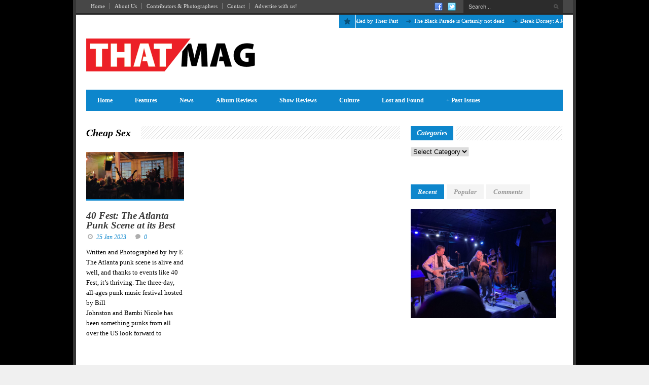

--- FILE ---
content_type: text/html; charset=UTF-8
request_url: https://thatmusicmag.com/tag/cheap-sex/
body_size: 12696
content:
<!DOCTYPE html>
<!--[if lt IE 7]> <html class="no-js lt-ie9 lt-ie8 lt-ie7" lang="en-US"> <![endif]-->
<!--[if IE 7]>    <html class="no-js lt-ie9 lt-ie8" lang="en-US"> <![endif]-->
<!--[if IE 8]>    <html class="no-js lt-ie9" lang="en-US"> <![endif]-->
<!--[if gt IE 8]><!--> <html class="no-js" lang="en-US"> <!--<![endif]-->
<head>

	<!-- Basic Page Needs
  ================================================== -->
	<meta charset="UTF-8" />
	
	<!--[if lt IE 9]>
		<script src="http://html5shiv.googlecode.com/svn/trunk/html5.js"></script>
	<![endif]-->

	<!-- CSS
  ================================================== -->
	<link rel="stylesheet" href="https://thatmusicmag.com/wp-content/themes/megazine-v1-13/style.css" type="text/css" />
	
				<meta name="viewport" content="width=device-width, user-scalable=no">
		<link rel="stylesheet" href="https://thatmusicmag.com/wp-content/themes/megazine-v1-13/stylesheet/foundation-responsive.css">
		
	<!--[if IE 7]>
		<link rel="stylesheet" href="https://thatmusicmag.com/wp-content/themes/megazine-v1-13/stylesheet/ie7-style.css" /> 
	<![endif]-->	
	
	<title>Cheap Sex &#8211; That Music Magazine</title>
<meta name='robots' content='max-image-preview:large' />
	<style>img:is([sizes="auto" i], [sizes^="auto," i]) { contain-intrinsic-size: 3000px 1500px }</style>
	<link rel='dns-prefetch' href='//fonts.googleapis.com' />
<link rel="alternate" type="application/rss+xml" title="That Music Magazine &raquo; Feed" href="https://thatmusicmag.com/feed/" />
<link rel="alternate" type="application/rss+xml" title="That Music Magazine &raquo; Comments Feed" href="https://thatmusicmag.com/comments/feed/" />
<link rel="alternate" type="application/rss+xml" title="That Music Magazine &raquo; Cheap Sex Tag Feed" href="https://thatmusicmag.com/tag/cheap-sex/feed/" />
<script type="text/javascript">
/* <![CDATA[ */
window._wpemojiSettings = {"baseUrl":"https:\/\/s.w.org\/images\/core\/emoji\/16.0.1\/72x72\/","ext":".png","svgUrl":"https:\/\/s.w.org\/images\/core\/emoji\/16.0.1\/svg\/","svgExt":".svg","source":{"concatemoji":"https:\/\/thatmusicmag.com\/wp-includes\/js\/wp-emoji-release.min.js?ver=6.8.3"}};
/*! This file is auto-generated */
!function(s,n){var o,i,e;function c(e){try{var t={supportTests:e,timestamp:(new Date).valueOf()};sessionStorage.setItem(o,JSON.stringify(t))}catch(e){}}function p(e,t,n){e.clearRect(0,0,e.canvas.width,e.canvas.height),e.fillText(t,0,0);var t=new Uint32Array(e.getImageData(0,0,e.canvas.width,e.canvas.height).data),a=(e.clearRect(0,0,e.canvas.width,e.canvas.height),e.fillText(n,0,0),new Uint32Array(e.getImageData(0,0,e.canvas.width,e.canvas.height).data));return t.every(function(e,t){return e===a[t]})}function u(e,t){e.clearRect(0,0,e.canvas.width,e.canvas.height),e.fillText(t,0,0);for(var n=e.getImageData(16,16,1,1),a=0;a<n.data.length;a++)if(0!==n.data[a])return!1;return!0}function f(e,t,n,a){switch(t){case"flag":return n(e,"\ud83c\udff3\ufe0f\u200d\u26a7\ufe0f","\ud83c\udff3\ufe0f\u200b\u26a7\ufe0f")?!1:!n(e,"\ud83c\udde8\ud83c\uddf6","\ud83c\udde8\u200b\ud83c\uddf6")&&!n(e,"\ud83c\udff4\udb40\udc67\udb40\udc62\udb40\udc65\udb40\udc6e\udb40\udc67\udb40\udc7f","\ud83c\udff4\u200b\udb40\udc67\u200b\udb40\udc62\u200b\udb40\udc65\u200b\udb40\udc6e\u200b\udb40\udc67\u200b\udb40\udc7f");case"emoji":return!a(e,"\ud83e\udedf")}return!1}function g(e,t,n,a){var r="undefined"!=typeof WorkerGlobalScope&&self instanceof WorkerGlobalScope?new OffscreenCanvas(300,150):s.createElement("canvas"),o=r.getContext("2d",{willReadFrequently:!0}),i=(o.textBaseline="top",o.font="600 32px Arial",{});return e.forEach(function(e){i[e]=t(o,e,n,a)}),i}function t(e){var t=s.createElement("script");t.src=e,t.defer=!0,s.head.appendChild(t)}"undefined"!=typeof Promise&&(o="wpEmojiSettingsSupports",i=["flag","emoji"],n.supports={everything:!0,everythingExceptFlag:!0},e=new Promise(function(e){s.addEventListener("DOMContentLoaded",e,{once:!0})}),new Promise(function(t){var n=function(){try{var e=JSON.parse(sessionStorage.getItem(o));if("object"==typeof e&&"number"==typeof e.timestamp&&(new Date).valueOf()<e.timestamp+604800&&"object"==typeof e.supportTests)return e.supportTests}catch(e){}return null}();if(!n){if("undefined"!=typeof Worker&&"undefined"!=typeof OffscreenCanvas&&"undefined"!=typeof URL&&URL.createObjectURL&&"undefined"!=typeof Blob)try{var e="postMessage("+g.toString()+"("+[JSON.stringify(i),f.toString(),p.toString(),u.toString()].join(",")+"));",a=new Blob([e],{type:"text/javascript"}),r=new Worker(URL.createObjectURL(a),{name:"wpTestEmojiSupports"});return void(r.onmessage=function(e){c(n=e.data),r.terminate(),t(n)})}catch(e){}c(n=g(i,f,p,u))}t(n)}).then(function(e){for(var t in e)n.supports[t]=e[t],n.supports.everything=n.supports.everything&&n.supports[t],"flag"!==t&&(n.supports.everythingExceptFlag=n.supports.everythingExceptFlag&&n.supports[t]);n.supports.everythingExceptFlag=n.supports.everythingExceptFlag&&!n.supports.flag,n.DOMReady=!1,n.readyCallback=function(){n.DOMReady=!0}}).then(function(){return e}).then(function(){var e;n.supports.everything||(n.readyCallback(),(e=n.source||{}).concatemoji?t(e.concatemoji):e.wpemoji&&e.twemoji&&(t(e.twemoji),t(e.wpemoji)))}))}((window,document),window._wpemojiSettings);
/* ]]> */
</script>
<link rel='stylesheet' id='style-custom-css' href='https://thatmusicmag.com/wp-content/themes/megazine-v1-13/style-custom.css?ver=6.8.3' type='text/css' media='all' />
<link rel='stylesheet' id='Google-Font-Droid+Sans-css' href='http://fonts.googleapis.com/css?family=Droid+Sans%3A300%2C300italic%2C400%2C400italic%2C700%2C700italic&#038;subset=latin&#038;ver=6.8.3' type='text/css' media='all' />
<link rel='stylesheet' id='Google-Font-Droid+Serif-css' href='http://fonts.googleapis.com/css?family=Droid+Serif%3A300%2C300italic%2C400%2C400italic%2C700%2C700italic&#038;subset=latin&#038;ver=6.8.3' type='text/css' media='all' />
<link rel='stylesheet' id='Google-Font-Open+Sans-css' href='http://fonts.googleapis.com/css?family=Open+Sans%3A300%2C300italic%2C400%2C400italic%2C700%2C700italic&#038;subset=latin&#038;ver=6.8.3' type='text/css' media='all' />
<style id='wp-emoji-styles-inline-css' type='text/css'>

	img.wp-smiley, img.emoji {
		display: inline !important;
		border: none !important;
		box-shadow: none !important;
		height: 1em !important;
		width: 1em !important;
		margin: 0 0.07em !important;
		vertical-align: -0.1em !important;
		background: none !important;
		padding: 0 !important;
	}
</style>
<link rel='stylesheet' id='wp-block-library-css' href='https://thatmusicmag.com/wp-includes/css/dist/block-library/style.min.css?ver=6.8.3' type='text/css' media='all' />
<style id='classic-theme-styles-inline-css' type='text/css'>
/*! This file is auto-generated */
.wp-block-button__link{color:#fff;background-color:#32373c;border-radius:9999px;box-shadow:none;text-decoration:none;padding:calc(.667em + 2px) calc(1.333em + 2px);font-size:1.125em}.wp-block-file__button{background:#32373c;color:#fff;text-decoration:none}
</style>
<style id='global-styles-inline-css' type='text/css'>
:root{--wp--preset--aspect-ratio--square: 1;--wp--preset--aspect-ratio--4-3: 4/3;--wp--preset--aspect-ratio--3-4: 3/4;--wp--preset--aspect-ratio--3-2: 3/2;--wp--preset--aspect-ratio--2-3: 2/3;--wp--preset--aspect-ratio--16-9: 16/9;--wp--preset--aspect-ratio--9-16: 9/16;--wp--preset--color--black: #000000;--wp--preset--color--cyan-bluish-gray: #abb8c3;--wp--preset--color--white: #ffffff;--wp--preset--color--pale-pink: #f78da7;--wp--preset--color--vivid-red: #cf2e2e;--wp--preset--color--luminous-vivid-orange: #ff6900;--wp--preset--color--luminous-vivid-amber: #fcb900;--wp--preset--color--light-green-cyan: #7bdcb5;--wp--preset--color--vivid-green-cyan: #00d084;--wp--preset--color--pale-cyan-blue: #8ed1fc;--wp--preset--color--vivid-cyan-blue: #0693e3;--wp--preset--color--vivid-purple: #9b51e0;--wp--preset--gradient--vivid-cyan-blue-to-vivid-purple: linear-gradient(135deg,rgba(6,147,227,1) 0%,rgb(155,81,224) 100%);--wp--preset--gradient--light-green-cyan-to-vivid-green-cyan: linear-gradient(135deg,rgb(122,220,180) 0%,rgb(0,208,130) 100%);--wp--preset--gradient--luminous-vivid-amber-to-luminous-vivid-orange: linear-gradient(135deg,rgba(252,185,0,1) 0%,rgba(255,105,0,1) 100%);--wp--preset--gradient--luminous-vivid-orange-to-vivid-red: linear-gradient(135deg,rgba(255,105,0,1) 0%,rgb(207,46,46) 100%);--wp--preset--gradient--very-light-gray-to-cyan-bluish-gray: linear-gradient(135deg,rgb(238,238,238) 0%,rgb(169,184,195) 100%);--wp--preset--gradient--cool-to-warm-spectrum: linear-gradient(135deg,rgb(74,234,220) 0%,rgb(151,120,209) 20%,rgb(207,42,186) 40%,rgb(238,44,130) 60%,rgb(251,105,98) 80%,rgb(254,248,76) 100%);--wp--preset--gradient--blush-light-purple: linear-gradient(135deg,rgb(255,206,236) 0%,rgb(152,150,240) 100%);--wp--preset--gradient--blush-bordeaux: linear-gradient(135deg,rgb(254,205,165) 0%,rgb(254,45,45) 50%,rgb(107,0,62) 100%);--wp--preset--gradient--luminous-dusk: linear-gradient(135deg,rgb(255,203,112) 0%,rgb(199,81,192) 50%,rgb(65,88,208) 100%);--wp--preset--gradient--pale-ocean: linear-gradient(135deg,rgb(255,245,203) 0%,rgb(182,227,212) 50%,rgb(51,167,181) 100%);--wp--preset--gradient--electric-grass: linear-gradient(135deg,rgb(202,248,128) 0%,rgb(113,206,126) 100%);--wp--preset--gradient--midnight: linear-gradient(135deg,rgb(2,3,129) 0%,rgb(40,116,252) 100%);--wp--preset--font-size--small: 13px;--wp--preset--font-size--medium: 20px;--wp--preset--font-size--large: 36px;--wp--preset--font-size--x-large: 42px;--wp--preset--spacing--20: 0.44rem;--wp--preset--spacing--30: 0.67rem;--wp--preset--spacing--40: 1rem;--wp--preset--spacing--50: 1.5rem;--wp--preset--spacing--60: 2.25rem;--wp--preset--spacing--70: 3.38rem;--wp--preset--spacing--80: 5.06rem;--wp--preset--shadow--natural: 6px 6px 9px rgba(0, 0, 0, 0.2);--wp--preset--shadow--deep: 12px 12px 50px rgba(0, 0, 0, 0.4);--wp--preset--shadow--sharp: 6px 6px 0px rgba(0, 0, 0, 0.2);--wp--preset--shadow--outlined: 6px 6px 0px -3px rgba(255, 255, 255, 1), 6px 6px rgba(0, 0, 0, 1);--wp--preset--shadow--crisp: 6px 6px 0px rgba(0, 0, 0, 1);}:where(.is-layout-flex){gap: 0.5em;}:where(.is-layout-grid){gap: 0.5em;}body .is-layout-flex{display: flex;}.is-layout-flex{flex-wrap: wrap;align-items: center;}.is-layout-flex > :is(*, div){margin: 0;}body .is-layout-grid{display: grid;}.is-layout-grid > :is(*, div){margin: 0;}:where(.wp-block-columns.is-layout-flex){gap: 2em;}:where(.wp-block-columns.is-layout-grid){gap: 2em;}:where(.wp-block-post-template.is-layout-flex){gap: 1.25em;}:where(.wp-block-post-template.is-layout-grid){gap: 1.25em;}.has-black-color{color: var(--wp--preset--color--black) !important;}.has-cyan-bluish-gray-color{color: var(--wp--preset--color--cyan-bluish-gray) !important;}.has-white-color{color: var(--wp--preset--color--white) !important;}.has-pale-pink-color{color: var(--wp--preset--color--pale-pink) !important;}.has-vivid-red-color{color: var(--wp--preset--color--vivid-red) !important;}.has-luminous-vivid-orange-color{color: var(--wp--preset--color--luminous-vivid-orange) !important;}.has-luminous-vivid-amber-color{color: var(--wp--preset--color--luminous-vivid-amber) !important;}.has-light-green-cyan-color{color: var(--wp--preset--color--light-green-cyan) !important;}.has-vivid-green-cyan-color{color: var(--wp--preset--color--vivid-green-cyan) !important;}.has-pale-cyan-blue-color{color: var(--wp--preset--color--pale-cyan-blue) !important;}.has-vivid-cyan-blue-color{color: var(--wp--preset--color--vivid-cyan-blue) !important;}.has-vivid-purple-color{color: var(--wp--preset--color--vivid-purple) !important;}.has-black-background-color{background-color: var(--wp--preset--color--black) !important;}.has-cyan-bluish-gray-background-color{background-color: var(--wp--preset--color--cyan-bluish-gray) !important;}.has-white-background-color{background-color: var(--wp--preset--color--white) !important;}.has-pale-pink-background-color{background-color: var(--wp--preset--color--pale-pink) !important;}.has-vivid-red-background-color{background-color: var(--wp--preset--color--vivid-red) !important;}.has-luminous-vivid-orange-background-color{background-color: var(--wp--preset--color--luminous-vivid-orange) !important;}.has-luminous-vivid-amber-background-color{background-color: var(--wp--preset--color--luminous-vivid-amber) !important;}.has-light-green-cyan-background-color{background-color: var(--wp--preset--color--light-green-cyan) !important;}.has-vivid-green-cyan-background-color{background-color: var(--wp--preset--color--vivid-green-cyan) !important;}.has-pale-cyan-blue-background-color{background-color: var(--wp--preset--color--pale-cyan-blue) !important;}.has-vivid-cyan-blue-background-color{background-color: var(--wp--preset--color--vivid-cyan-blue) !important;}.has-vivid-purple-background-color{background-color: var(--wp--preset--color--vivid-purple) !important;}.has-black-border-color{border-color: var(--wp--preset--color--black) !important;}.has-cyan-bluish-gray-border-color{border-color: var(--wp--preset--color--cyan-bluish-gray) !important;}.has-white-border-color{border-color: var(--wp--preset--color--white) !important;}.has-pale-pink-border-color{border-color: var(--wp--preset--color--pale-pink) !important;}.has-vivid-red-border-color{border-color: var(--wp--preset--color--vivid-red) !important;}.has-luminous-vivid-orange-border-color{border-color: var(--wp--preset--color--luminous-vivid-orange) !important;}.has-luminous-vivid-amber-border-color{border-color: var(--wp--preset--color--luminous-vivid-amber) !important;}.has-light-green-cyan-border-color{border-color: var(--wp--preset--color--light-green-cyan) !important;}.has-vivid-green-cyan-border-color{border-color: var(--wp--preset--color--vivid-green-cyan) !important;}.has-pale-cyan-blue-border-color{border-color: var(--wp--preset--color--pale-cyan-blue) !important;}.has-vivid-cyan-blue-border-color{border-color: var(--wp--preset--color--vivid-cyan-blue) !important;}.has-vivid-purple-border-color{border-color: var(--wp--preset--color--vivid-purple) !important;}.has-vivid-cyan-blue-to-vivid-purple-gradient-background{background: var(--wp--preset--gradient--vivid-cyan-blue-to-vivid-purple) !important;}.has-light-green-cyan-to-vivid-green-cyan-gradient-background{background: var(--wp--preset--gradient--light-green-cyan-to-vivid-green-cyan) !important;}.has-luminous-vivid-amber-to-luminous-vivid-orange-gradient-background{background: var(--wp--preset--gradient--luminous-vivid-amber-to-luminous-vivid-orange) !important;}.has-luminous-vivid-orange-to-vivid-red-gradient-background{background: var(--wp--preset--gradient--luminous-vivid-orange-to-vivid-red) !important;}.has-very-light-gray-to-cyan-bluish-gray-gradient-background{background: var(--wp--preset--gradient--very-light-gray-to-cyan-bluish-gray) !important;}.has-cool-to-warm-spectrum-gradient-background{background: var(--wp--preset--gradient--cool-to-warm-spectrum) !important;}.has-blush-light-purple-gradient-background{background: var(--wp--preset--gradient--blush-light-purple) !important;}.has-blush-bordeaux-gradient-background{background: var(--wp--preset--gradient--blush-bordeaux) !important;}.has-luminous-dusk-gradient-background{background: var(--wp--preset--gradient--luminous-dusk) !important;}.has-pale-ocean-gradient-background{background: var(--wp--preset--gradient--pale-ocean) !important;}.has-electric-grass-gradient-background{background: var(--wp--preset--gradient--electric-grass) !important;}.has-midnight-gradient-background{background: var(--wp--preset--gradient--midnight) !important;}.has-small-font-size{font-size: var(--wp--preset--font-size--small) !important;}.has-medium-font-size{font-size: var(--wp--preset--font-size--medium) !important;}.has-large-font-size{font-size: var(--wp--preset--font-size--large) !important;}.has-x-large-font-size{font-size: var(--wp--preset--font-size--x-large) !important;}
:where(.wp-block-post-template.is-layout-flex){gap: 1.25em;}:where(.wp-block-post-template.is-layout-grid){gap: 1.25em;}
:where(.wp-block-columns.is-layout-flex){gap: 2em;}:where(.wp-block-columns.is-layout-grid){gap: 2em;}
:root :where(.wp-block-pullquote){font-size: 1.5em;line-height: 1.6;}
</style>
<link rel='stylesheet' id='bwg_fonts-css' href='https://thatmusicmag.com/wp-content/plugins/photo-gallery/css/bwg-fonts/fonts.css?ver=0.0.1' type='text/css' media='all' />
<link rel='stylesheet' id='sumoselect-css' href='https://thatmusicmag.com/wp-content/plugins/photo-gallery/css/sumoselect.min.css?ver=3.4.6' type='text/css' media='all' />
<link rel='stylesheet' id='mCustomScrollbar-css' href='https://thatmusicmag.com/wp-content/plugins/photo-gallery/css/jquery.mCustomScrollbar.min.css?ver=3.1.5' type='text/css' media='all' />
<link rel='stylesheet' id='bwg_googlefonts-css' href='https://fonts.googleapis.com/css?family=Ubuntu&#038;subset=greek,latin,greek-ext,vietnamese,cyrillic-ext,latin-ext,cyrillic' type='text/css' media='all' />
<link rel='stylesheet' id='bwg_frontend-css' href='https://thatmusicmag.com/wp-content/plugins/photo-gallery/css/styles.min.css?ver=1.7.3' type='text/css' media='all' />
<link rel='stylesheet' id='superfish-css' href='https://thatmusicmag.com/wp-content/themes/megazine-v1-13/stylesheet/superfish.css?ver=6.8.3' type='text/css' media='all' />
<link rel='stylesheet' id='fancybox-css' href='https://thatmusicmag.com/wp-content/themes/megazine-v1-13/stylesheet/fancybox.css?ver=6.8.3' type='text/css' media='all' />
<link rel='stylesheet' id='fancybox-thumbs-css' href='https://thatmusicmag.com/wp-content/themes/megazine-v1-13/stylesheet/jquery.fancybox-thumbs.css?ver=6.8.3' type='text/css' media='all' />
<link rel='stylesheet' id='flex-slider-css' href='https://thatmusicmag.com/wp-content/themes/megazine-v1-13/stylesheet/flexslider.css?ver=6.8.3' type='text/css' media='all' />
<script type="text/javascript" src="https://thatmusicmag.com/wp-includes/js/jquery/jquery.min.js?ver=3.7.1" id="jquery-core-js"></script>
<script type="text/javascript" src="https://thatmusicmag.com/wp-includes/js/jquery/jquery-migrate.min.js?ver=3.4.1" id="jquery-migrate-js"></script>
<script type="text/javascript" src="https://thatmusicmag.com/wp-content/themes/megazine-v1-13/javascript/cufon.js?ver=1.0" id="Cufon-js"></script>
<script type="text/javascript" src="https://thatmusicmag.com/wp-content/plugins/photo-gallery/js/jquery.sumoselect.min.js?ver=3.4.6" id="sumoselect-js"></script>
<script type="text/javascript" src="https://thatmusicmag.com/wp-content/plugins/photo-gallery/js/jquery.mobile.min.js?ver=1.4.5" id="jquery-mobile-js"></script>
<script type="text/javascript" src="https://thatmusicmag.com/wp-content/plugins/photo-gallery/js/jquery.mCustomScrollbar.concat.min.js?ver=3.1.5" id="mCustomScrollbar-js"></script>
<script type="text/javascript" src="https://thatmusicmag.com/wp-content/plugins/photo-gallery/js/jquery.fullscreen.min.js?ver=0.6.0" id="jquery-fullscreen-js"></script>
<script type="text/javascript" id="bwg_frontend-js-extra">
/* <![CDATA[ */
var bwg_objectsL10n = {"bwg_field_required":"field is required.","bwg_mail_validation":"This is not a valid email address.","bwg_search_result":"There are no images matching your search.","bwg_select_tag":"Select Tag","bwg_order_by":"Order By","bwg_search":"Search","bwg_show_ecommerce":"Show Ecommerce","bwg_hide_ecommerce":"Hide Ecommerce","bwg_show_comments":"Show Comments","bwg_hide_comments":"Hide Comments","bwg_restore":"Restore","bwg_maximize":"Maximize","bwg_fullscreen":"Fullscreen","bwg_exit_fullscreen":"Exit Fullscreen","bwg_search_tag":"SEARCH...","bwg_tag_no_match":"No tags found","bwg_all_tags_selected":"All tags selected","bwg_tags_selected":"tags selected","play":"Play","pause":"Pause","is_pro":"","bwg_play":"Play","bwg_pause":"Pause","bwg_hide_info":"Hide info","bwg_show_info":"Show info","bwg_hide_rating":"Hide rating","bwg_show_rating":"Show rating","ok":"Ok","cancel":"Cancel","select_all":"Select all","lazy_load":"0","lazy_loader":"https:\/\/thatmusicmag.com\/wp-content\/plugins\/photo-gallery\/images\/ajax_loader.png","front_ajax":"0","bwg_tag_see_all":"see all tags","bwg_tag_see_less":"see less tags","page_speed":""};
/* ]]> */
</script>
<script type="text/javascript" src="https://thatmusicmag.com/wp-content/plugins/photo-gallery/js/scripts.min.js?ver=1.7.3" id="bwg_frontend-js"></script>
<script type="text/javascript" src="https://thatmusicmag.com/wp-content/plugins/photo-gallery/js/circle-progress.js?ver=1.7.3" id="bwg_speed_circle-js"></script>
<script type="text/javascript" src="https://thatmusicmag.com/wp-content/themes/megazine-v1-13/javascript/jquery.fitvids.js?ver=1.0" id="fitvids-js"></script>
<link rel="https://api.w.org/" href="https://thatmusicmag.com/wp-json/" /><link rel="alternate" title="JSON" type="application/json" href="https://thatmusicmag.com/wp-json/wp/v2/tags/19802" /><link rel="EditURI" type="application/rsd+xml" title="RSD" href="https://thatmusicmag.com/xmlrpc.php?rsd" />
<meta name="generator" content="WordPress 6.8.3" />
		<script>
			document.documentElement.className = document.documentElement.className.replace('no-js', 'js');
		</script>
				<style>
			.no-js img.lazyload {
				display: none;
			}

			figure.wp-block-image img.lazyloading {
				min-width: 150px;
			}

			.lazyload,
			.lazyloading {
				--smush-placeholder-width: 100px;
				--smush-placeholder-aspect-ratio: 1/1;
				width: var(--smush-placeholder-width) !important;
				aspect-ratio: var(--smush-placeholder-aspect-ratio) !important;
			}

						.lazyload, .lazyloading {
				opacity: 0;
			}

			.lazyloaded {
				opacity: 1;
				transition: opacity 400ms;
				transition-delay: 0ms;
			}

					</style>
			


<!--[if lt IE 9]>


<style type="text/css">


	div.shortcode-dropcap.circle{


		z-index: 1000;


		position: relative;


		behavior: url(https://thatmusicmag.com/wp-content/themes/megazine-v1-13/stylesheet/ie-fix/PIE.php);


	}


	div.search-wrapper .search-text{ width: 185px; }


	div.feedback-wrapper a{ left: 0px; }


	div.top-navigation-left{ width: 50%; text-align: left; }
	span.portfolio-thumbnail-image-hover{ filter: alpha(opacity=0) !important; }
	span.hover-link, span.hover-video, span.hover-zoom{ display: none !important; }
	div.top-post-slider .flexslider ul.slides .flex-caption a{ display: block; }
	div.recent-comment-widget .recent-comment-widget-thumbnail{ width: 55px; }
</style>
<![endif]-->

<!-- Facebook Pixel Code -->
<script type='text/javascript'>
!function(f,b,e,v,n,t,s){if(f.fbq)return;n=f.fbq=function(){n.callMethod?
n.callMethod.apply(n,arguments):n.queue.push(arguments)};if(!f._fbq)f._fbq=n;
n.push=n;n.loaded=!0;n.version='2.0';n.queue=[];t=b.createElement(e);t.async=!0;
t.src=v;s=b.getElementsByTagName(e)[0];s.parentNode.insertBefore(t,s)}(window,
document,'script','https://connect.facebook.net/en_US/fbevents.js');
</script>
<!-- End Facebook Pixel Code -->
<script type='text/javascript'>
  fbq('init', '899931953790973', [], {
    "agent": "wordpress-6.8.3-2.0.0"
});
</script><script type='text/javascript'>
  fbq('track', 'PageView', []);
</script>
<!-- Facebook Pixel Code -->
<noscript>
<img height="1" width="1" style="display:none" alt="fbpx"
src="https://www.facebook.com/tr?id=899931953790973&ev=PageView&noscript=1" />
</noscript>
<!-- End Facebook Pixel Code -->
		<style type="text/css" id="wp-custom-css">
			.wp-caption .wp-caption-text{display:none;}

.blog-content div{margin:20px 0px;}		</style>
		<link rel="shortcut icon" href="https://thatmusicmag.com/wp-content/uploads/2013/08/Untitled-1.jpg" type="image/x-icon" /><meta property="og:image" content="https://thatmusicmag.com/wp-content/uploads/2023/01/cart-surf.jpg"/>	
<script data-ad-client="ca-pub-4339531004281351" async src="https://pagead2.googlesyndication.com/pagead/js/adsbygoogle.js"></script>
<style type="text/css">
.blog-content iframe{width:100% !important;}
.top-navigation .top-navigation-right .top-search-form .search-wrapper .google-auto-placed{display:none;}
	.blog-content p.attachment{display:none;}
</style>
<title>Cheap Sex &#8211; That Music Magazine</title>
<meta name='robots' content='max-image-preview:large' />
	<style>img:is([sizes="auto" i], [sizes^="auto," i]) { contain-intrinsic-size: 3000px 1500px }</style>
	<link rel='dns-prefetch' href='//fonts.googleapis.com' />
<link rel="alternate" type="application/rss+xml" title="That Music Magazine &raquo; Feed" href="https://thatmusicmag.com/feed/" />
<link rel="alternate" type="application/rss+xml" title="That Music Magazine &raquo; Comments Feed" href="https://thatmusicmag.com/comments/feed/" />
<link rel="alternate" type="application/rss+xml" title="That Music Magazine &raquo; Cheap Sex Tag Feed" href="https://thatmusicmag.com/tag/cheap-sex/feed/" />
<link rel="https://api.w.org/" href="https://thatmusicmag.com/wp-json/" /><link rel="alternate" title="JSON" type="application/json" href="https://thatmusicmag.com/wp-json/wp/v2/tags/19802" /><link rel="EditURI" type="application/rsd+xml" title="RSD" href="https://thatmusicmag.com/xmlrpc.php?rsd" />
<meta name="generator" content="WordPress 6.8.3" />
		<script>
			document.documentElement.className = document.documentElement.className.replace('no-js', 'js');
		</script>
				<style>
			.no-js img.lazyload {
				display: none;
			}

			figure.wp-block-image img.lazyloading {
				min-width: 150px;
			}

			.lazyload,
			.lazyloading {
				--smush-placeholder-width: 100px;
				--smush-placeholder-aspect-ratio: 1/1;
				width: var(--smush-placeholder-width) !important;
				aspect-ratio: var(--smush-placeholder-aspect-ratio) !important;
			}

						.lazyload, .lazyloading {
				opacity: 0;
			}

			.lazyloaded {
				opacity: 1;
				transition: opacity 400ms;
				transition-delay: 0ms;
			}

					</style>
			


<!--[if lt IE 9]>


<style type="text/css">


	div.shortcode-dropcap.circle{


		z-index: 1000;


		position: relative;


		behavior: url(https://thatmusicmag.com/wp-content/themes/megazine-v1-13/stylesheet/ie-fix/PIE.php);


	}


	div.search-wrapper .search-text{ width: 185px; }


	div.feedback-wrapper a{ left: 0px; }


	div.top-navigation-left{ width: 50%; text-align: left; }
	span.portfolio-thumbnail-image-hover{ filter: alpha(opacity=0) !important; }
	span.hover-link, span.hover-video, span.hover-zoom{ display: none !important; }
	div.top-post-slider .flexslider ul.slides .flex-caption a{ display: block; }
	div.recent-comment-widget .recent-comment-widget-thumbnail{ width: 55px; }
</style>
<![endif]-->

<!-- Facebook Pixel Code -->
<noscript>
<img height="1" width="1" style="display:none" alt="fbpx"
src="https://www.facebook.com/tr?id=899931953790973&ev=PageView&noscript=1" />
</noscript>
<!-- End Facebook Pixel Code -->
		<style type="text/css" id="wp-custom-css">
			.wp-caption .wp-caption-text{display:none;}

.blog-content div{margin:20px 0px;}		</style>
		
</head>
<body class="archive tag tag-cheap-sex tag-19802 wp-theme-megazine-v1-13">

<div class="gdl-custom-full-background"><a href="http://www.google.com"><img data-src="https://thatmusicmag.com/wp-content/uploads/2015/02/uomkVIL.png" alt="" src="[data-uri]" class="lazyload" /></a></div><div class="body-wrapper">
<div class="container-wrapper">
				<div class="top-navigation-wrapper container wrapper">
			<div class="top-navigation ">
				<div class="top-navigation-left"><div class="menu-footer-container"><ul id="menu-footer" class="menu"><li id="menu-item-4049" class="menu-item menu-item-type-post_type menu-item-object-page menu-item-home menu-item-4049"><a href="https://thatmusicmag.com/">Home</a></li>
<li id="menu-item-42" class="menu-item menu-item-type-post_type menu-item-object-page menu-item-42"><a href="https://thatmusicmag.com/about/">About Us</a></li>
<li id="menu-item-24443" class="menu-item menu-item-type-post_type menu-item-object-page menu-item-24443"><a href="https://thatmusicmag.com/contributors/">Contributors &#038; Photographers</a></li>
<li id="menu-item-41" class="menu-item menu-item-type-post_type menu-item-object-page menu-item-41"><a href="https://thatmusicmag.com/contact/">Contact</a></li>
<li id="menu-item-48" class="menu-item menu-item-type-post_type menu-item-object-page menu-item-48"><a href="https://thatmusicmag.com/advertise-with-us/">Advertise with us!</a></li>
</ul></div></div>				
				<div class="top-navigation-right">
					<!-- Get Social Icons -->
					<div id="gdl-social-icon" class="social-wrapper">
						<div class="social-icon-wrapper">
							<div class="social-icon"><a target="_blank" href="http://www.facebook.com/thatmusicmag"><img data-src="https://thatmusicmag.com/wp-content/themes/megazine-v1-13/images/icon/social-icon/facebook.png" alt="facebook" src="[data-uri]" class="lazyload" /></a></div><div class="social-icon"><a target="_blank" href="https://twitter.com/thatmusicmag"><img data-src="https://thatmusicmag.com/wp-content/themes/megazine-v1-13/images/icon/social-icon/twitter.png" alt="twitter" src="[data-uri]" class="lazyload" /></a></div>						</div> <!-- social icon wrapper -->
					</div> <!-- social wrapper -->	

					<!-- search form -->
										<div class="top-search-form">
						<div class="search-wrapper">
							<div class="gdl-search-form">
								<form method="get" id="searchform" action="https://thatmusicmag.com/">
																		<div class="search-text">
										<input type="text" value="Search..." name="s" id="s" autocomplete="off" data-default="Search..." />
									</div>
									<input type="submit" id="searchsubmit" />
									<div class="clear"></div>
								</form>
							</div>
						</div>		
					</div>		
										
					
				</div> <!-- top navigation right -->
				
				<div class="clear"></div>
			</div> <!-- top navigation -->
			<div class="top-navigation-wrapper-gimmick"></div>
		</div> <!-- top navigation wrapper -->
	 

	<div class="header-wrapper main container">
			
		<!-- Get Logo -->
		<div class="logo-wrapper">
			<a href="https://thatmusicmag.com"><img data-src="https://thatmusicmag.com/wp-content/uploads/2012/09/THAT_MAG_LOGO.png" alt="" src="[data-uri]" class="lazyload" /></a>		</div>
		<div class="logo-right-text"><div class="clear"></div></div><div class="header-top-marquee" ><div class="marquee-icon"></div><div class="marquee-wrapper"><div class="marquee" id="marquee"><div><a href="https://thatmusicmag.com/the-april-skies-future-is-being-propelled-by-their-past/" >The April Skies’ Future Is Being Propelled by Their Past</a></div><div><a href="https://thatmusicmag.com/the-black-parade-is-certainly-not-dead/" >The Black Parade is Certainly not dead</a></div><div><a href="https://thatmusicmag.com/derek-dorsey-a-journey-through-music-and-health/" >Derek Dorsey: A Journey Through Music and Health</a></div><div><a href="https://thatmusicmag.com/full-circle-an-interview-with-nick-perri/" >Full Circle: An Interview With Nick Perri</a></div><div><a href="https://thatmusicmag.com/altarviolet-comes-alive/" >Altarviolet Comes Alive</a></div></div><div class="clear"></div></div></div>
		<!-- Navigation -->
		<div class="clear"></div>
		<div class="wpsr_floatbts_anchor"></div>
		<div class="gdl-navigation-wrapper">
			<div class="responsive-menu-wrapper"><select id="menu-main" class="menu dropdown-menu"><option value="" class="blank">&#8212; Main Menu &#8212;</option><option class="menu-item menu-item-type-post_type menu-item-object-page menu-item-home menu-item-17085 menu-item-depth-0" value="https://thatmusicmag.com/">Home</option>
<option class="menu-item menu-item-type-taxonomy menu-item-object-category menu-item-201 menu-item-depth-0" value="https://thatmusicmag.com/category/features/">Features</option>
<option class="menu-item menu-item-type-taxonomy menu-item-object-category menu-item-11 menu-item-depth-0" value="https://thatmusicmag.com/category/news/">News</option>
<option class="menu-item menu-item-type-taxonomy menu-item-object-category menu-item-3215 menu-item-depth-0" value="https://thatmusicmag.com/category/reviews/music-reviews/">Album Reviews</option>
<option class="menu-item menu-item-type-taxonomy menu-item-object-category menu-item-3216 menu-item-depth-0" value="https://thatmusicmag.com/category/reviews/show-reviews/">Show Reviews</option>
<option class="menu-item menu-item-type-taxonomy menu-item-object-category menu-item-1472 menu-item-depth-0" value="https://thatmusicmag.com/category/culture/">Culture</option>
<option class="menu-item menu-item-type-taxonomy menu-item-object-category menu-item-352 menu-item-depth-0" value="https://thatmusicmag.com/category/lost-and-found/">Lost and Found</option>
<option class="menu-item menu-item-type-custom menu-item-object-custom menu-item-has-children menu-item-12852 menu-item-depth-0" value="#">Past Issues</option>	<option class="menu-item menu-item-type-post_type menu-item-object-page menu-item-17084 menu-item-depth-1" value="https://thatmusicmag.com/may-2014/">- May 2014</option>
	<option class="menu-item menu-item-type-post_type menu-item-object-page menu-item-12853 menu-item-depth-1" value="https://thatmusicmag.com/december-issue/">- December 2013</option>
	<option class="menu-item menu-item-type-post_type menu-item-object-page menu-item-12854 menu-item-depth-1" value="https://thatmusicmag.com/august-print-issue/">- August 2013</option>

</select></div><div class="navigation-wrapper"><div id="main-superfish-wrapper" class="menu-wrapper"><ul id="menu-main-1" class="sf-menu"><li id="menu-item-17085" class="menu-item menu-item-type-post_type menu-item-object-page menu-item-home menu-item-17085"><a href="https://thatmusicmag.com/">Home</a></li>
<li id="menu-item-201" class="menu-item menu-item-type-taxonomy menu-item-object-category menu-item-201"><a href="https://thatmusicmag.com/category/features/">Features</a></li>
<li id="menu-item-11" class="menu-item menu-item-type-taxonomy menu-item-object-category menu-item-11"><a href="https://thatmusicmag.com/category/news/">News</a></li>
<li id="menu-item-3215" class="menu-item menu-item-type-taxonomy menu-item-object-category menu-item-3215"><a href="https://thatmusicmag.com/category/reviews/music-reviews/">Album Reviews</a></li>
<li id="menu-item-3216" class="menu-item menu-item-type-taxonomy menu-item-object-category menu-item-3216"><a href="https://thatmusicmag.com/category/reviews/show-reviews/">Show Reviews</a></li>
<li id="menu-item-1472" class="menu-item menu-item-type-taxonomy menu-item-object-category menu-item-1472"><a href="https://thatmusicmag.com/category/culture/">Culture</a></li>
<li id="menu-item-352" class="menu-item menu-item-type-taxonomy menu-item-object-category menu-item-352"><a href="https://thatmusicmag.com/category/lost-and-found/">Lost and Found</a></li>
<li id="menu-item-12852" class="menu-item menu-item-type-custom menu-item-object-custom menu-item-has-children menu-item-12852"><a href="#">Past Issues</a>
<ul class="sub-menu">
	<li id="menu-item-17084" class="menu-item menu-item-type-post_type menu-item-object-page menu-item-17084"><a href="https://thatmusicmag.com/may-2014/">May 2014</a></li>
	<li id="menu-item-12853" class="menu-item menu-item-type-post_type menu-item-object-page menu-item-12853"><a href="https://thatmusicmag.com/december-issue/">December 2013</a></li>
	<li id="menu-item-12854" class="menu-item menu-item-type-post_type menu-item-object-page menu-item-12854"><a href="https://thatmusicmag.com/august-print-issue/">August 2013</a></li>
</ul>
</li>
</ul></div></div>			<div class="clear"></div>
		</div>
		
	</div> <!-- header wrapper container -->
	
	<div class="content-wrapper main container">
	
	<div class="page-wrapper archive-page single-sidebar right-sidebar">
		<div class="row"><div class="gdl-page-left mb0 eight columns"><div class="row"><div class="gdl-page-item mb20 twelve columns"><div class="gdl-header-wrapper"><h1 class="gdl-header-title">Cheap Sex</h1><div class="gdl-header-gimmick right"></div><div class="clear"></div></div><div id="blog-item-holder" class="blog-item-holder"><div class="row"><div class="four columns gdl-blog-grid"><div class="blog-content-wrapper"><div class="blog-media-wrapper gdl-image"><a href="https://thatmusicmag.com/40-fest-the-atlanta-punk-scene-at-its-best/"><img data-src="https://thatmusicmag.com/wp-content/uploads/2023/01/cart-surf.jpg" alt="" src="[data-uri]" class="lazyload" /></a></div><div class="blog-context-wrapper"><h2 class="blog-title"><a href="https://thatmusicmag.com/40-fest-the-atlanta-punk-scene-at-its-best/">40 Fest: The Atlanta Punk Scene at its Best</a></h2><div class="blog-info-wrapper"><div class="blog-date-wrapper"><a href="https://thatmusicmag.com/2023/01/25/" >25 Jan 2023</a></div><div class="blog-author"><a href="https://thatmusicmag.com/author/editortm/" title="Posts by Kilian O’Neil" rel="author">Kilian O’Neil</a></div><div class="blog-comment"><a href="https://thatmusicmag.com/40-fest-the-atlanta-punk-scene-at-its-best/#respond">0</a></div><div class="blog-tag"><a href="https://thatmusicmag.com/tag/40-fest/" rel="tag">40 Fest</a>, <a href="https://thatmusicmag.com/tag/anti-heros/" rel="tag">Anti-Heros</a>, <a href="https://thatmusicmag.com/tag/bambi-nicole/" rel="tag">Bambi Nicole</a>, <a href="https://thatmusicmag.com/tag/bill-johnston/" rel="tag">Bill Johnston</a>, <a href="https://thatmusicmag.com/tag/blank-77/" rel="tag">Blank 77</a>, <a href="https://thatmusicmag.com/tag/broken-cuffs/" rel="tag">Broken Cuffs</a>, <a href="https://thatmusicmag.com/tag/cheap-sex/" rel="tag">Cheap Sex</a>, <a href="https://thatmusicmag.com/tag/endless-struggle/" rel="tag">Endless Struggle</a>, <a href="https://thatmusicmag.com/tag/ivy-e/" rel="tag">Ivy E</a>, <a href="https://thatmusicmag.com/tag/ponx-attacks/" rel="tag">Ponx Attacks</a>, <a href="https://thatmusicmag.com/tag/the-havoc/" rel="tag">The Havoc</a>, <a href="https://thatmusicmag.com/tag/village-skatepark/" rel="tag">Village Skatepark</a></div><div class="clear"></div></div><div class="blog-content">Written and Photographed by Ivy E The Atlanta punk scene is alive and well, and thanks to events like 40 Fest, it&#8217;s thriving. The three-day, all-ages punk music festival hosted by Bill Johnston and Bambi Nicole has been something punks from all over the US look forward to<div class="clear"></div><a class="blog-continue-reading" href="https://thatmusicmag.com/40-fest-the-atlanta-punk-scene-at-its-best/"> Read More</a><div class="clear"></div></div></div><div class="clear"></div></div></div></div></div><div class="clear"></div></div><div class="clear"></div></div></div><div class='four columns gdl-right-sidebar'><div class='sidebar-wrapper'><div class="custom-sidebar"><div class="gdl-header-wrapper"><h3 class="gdl-header-title">Categories</h3><div class="gdl-header-gimmick right"></div><div class="clear"></div></div><form action="https://thatmusicmag.com" method="get"><label class="screen-reader-text" for="cat">Categories</label><select  name='cat' id='cat' class='postform'>
	<option value='-1'>Select Category</option>
	<option class="level-0" value="1331">Album Reviews</option>
	<option class="level-0" value="1450">Contests</option>
	<option class="level-0" value="370">Culture</option>
	<option class="level-0" value="73">Features</option>
	<option class="level-0" value="301">From the Editor</option>
	<option class="level-0" value="93">Lost and Found</option>
	<option class="level-0" value="18026">Music News</option>
	<option class="level-0" value="19461">MV Premieres</option>
	<option class="level-0" value="5">News</option>
	<option class="level-0" value="5271">Origivation</option>
	<option class="level-0" value="19108">Photo Gallery</option>
	<option class="level-0" value="19413">Reviews</option>
	<option class="level-0" value="19038">Show Previews</option>
	<option class="level-0" value="1332">Show Reviews</option>
	<option class="level-0" value="19414">Single Reviews</option>
	<option class="level-0" value="10823">Uncategorized</option>
</select>
</form><script type="text/javascript">
/* <![CDATA[ */

(function() {
	var dropdown = document.getElementById( "cat" );
	function onCatChange() {
		if ( dropdown.options[ dropdown.selectedIndex ].value > 0 ) {
			dropdown.parentNode.submit();
		}
	}
	dropdown.onchange = onCatChange;
})();

/* ]]> */
</script>
</div><div class="custom-sidebar"><div class="gdl-tab-widget-wrapper"><div class="gdl-tab-widget-header-wrapper"><h4 class="gdl-tab-widget-header-item"><a class=" active " data-id="gdl-widget-latest-post">Recent</a></h4><h4 class="gdl-tab-widget-header-item"><a class="" data-id="gdl-widget-popular-post">Popular</a></h4><h4 class="gdl-tab-widget-header-item"><a class="" data-id="gdl-widget-latest-comment">Comments</a></h4><div class="clear"></div></div><div class="gdl-tab-widget-content-wrapper"><div class="gdl-tab-widget-content-item  active " data-id="gdl-widget-latest-post"><div class="gdl-recent-post-widget">
					<div class="recent-post-widget">
						<div class="recent-post-widget-thumbnail"><a href="https://thatmusicmag.com/kid-davis-the-bullets-live-at-118-north-a-night-built-for-real-music-fans/"><img data-src="https://thatmusicmag.com/wp-content/uploads/2026/01/Thomas-Brill_KidDavis02-scaled.jpg" alt="" src="[data-uri]" class="lazyload" /></a></div>
						
						<div class="recent-post-widget-context">
							<h4 class="recent-post-widget-title">
								<a href="https://thatmusicmag.com/kid-davis-the-bullets-live-at-118-north-a-night-built-for-real-music-fans/"> 
									Kid Davis & The Bullets Live at 118 North: A Night Built for Real Music Fans 
								</a>
							</h4>
							<div class="recent-post-widget-info">
								<div class="recent-post-widget-date">
									<a href="https://thatmusicmag.com/2026/01/19/" >19 Jan 2026</a>
								</div>		
								<div class="recent-post-widget-comment">
									No Responses.
								</div>	
							</div>
						</div>
						<div class="clear"></div>
					</div>						
					
					<div class="recent-post-widget">
						<div class="recent-post-widget-thumbnail"><a href="https://thatmusicmag.com/kewl-haze-reunites-two-veterans-of-the-philly-area-music-scene/"><img data-src="https://thatmusicmag.com/wp-content/uploads/2025/12/KewelHaze2-scaled.jpg" alt="" src="[data-uri]" class="lazyload" /></a></div>
						
						<div class="recent-post-widget-context">
							<h4 class="recent-post-widget-title">
								<a href="https://thatmusicmag.com/kewl-haze-reunites-two-veterans-of-the-philly-area-music-scene/"> 
									Kewl Haze Reunites Two Veterans of the Philly-Area Music Scene 
								</a>
							</h4>
							<div class="recent-post-widget-info">
								<div class="recent-post-widget-date">
									<a href="https://thatmusicmag.com/2025/12/29/" >29 Dec 2025</a>
								</div>		
								<div class="recent-post-widget-comment">
									No Responses.
								</div>	
							</div>
						</div>
						<div class="clear"></div>
					</div>						
					
					<div class="recent-post-widget">
						<div class="recent-post-widget-thumbnail"><a href="https://thatmusicmag.com/album-review-bryan-adams-and-friends-a-great-big-holiday-jam/"><img data-src="https://thatmusicmag.com/wp-content/uploads/2025/12/BryanAdams-scaled.jpg" alt="" src="[data-uri]" class="lazyload" /></a></div>
						
						<div class="recent-post-widget-context">
							<h4 class="recent-post-widget-title">
								<a href="https://thatmusicmag.com/album-review-bryan-adams-and-friends-a-great-big-holiday-jam/"> 
									Bryan Adams & Friends Deliver a Sun-Soaked Spin on the Holidays with A Great Big Holiday Jam 
								</a>
							</h4>
							<div class="recent-post-widget-info">
								<div class="recent-post-widget-date">
									<a href="https://thatmusicmag.com/2025/12/19/" >19 Dec 2025</a>
								</div>		
								<div class="recent-post-widget-comment">
									No Responses.
								</div>	
							</div>
						</div>
						<div class="clear"></div>
					</div>						
					</div></div><div class="gdl-tab-widget-content-item " data-id="gdl-widget-popular-post"><div class="gdl-recent-post-widget">
					<div class="recent-post-widget">
						<div class="recent-post-widget-thumbnail"><a href="https://thatmusicmag.com/jersey-shore-festival-brought-the-magic-to-seaside-heights-nj/"><img data-src="https://thatmusicmag.com/wp-content/uploads/2014/05/IMG_2867-75x55.jpg" alt="" src="[data-uri]" class="lazyload" style="--smush-placeholder-width: 75px; --smush-placeholder-aspect-ratio: 75/55;" /></a></div>
						
						<div class="recent-post-widget-context">
							<h4 class="recent-post-widget-title">
								<a href="https://thatmusicmag.com/jersey-shore-festival-brought-the-magic-to-seaside-heights-nj/"> 
									Jersey Shore Festival brought the magic to Seaside Heights, NJ 
								</a>
							</h4>
							<div class="recent-post-widget-info">
								<div class="recent-post-widget-date">
									<a href="https://thatmusicmag.com/2014/05/21/" >21 May 2014</a>
								</div>		
								<div class="recent-post-widget-comment">
									9 Comments
								</div>	
							</div>
						</div>
						<div class="clear"></div>
					</div>						
					
					<div class="recent-post-widget">
						<div class="recent-post-widget-thumbnail"><a href="https://thatmusicmag.com/crystal-bowersox-alive/"><img data-src="https://thatmusicmag.com/wp-content/uploads/2017/06/crystal-bowersox-alive-75x55.jpg" alt="Crystal Bowersox - Alive" src="[data-uri]" class="lazyload" style="--smush-placeholder-width: 75px; --smush-placeholder-aspect-ratio: 75/55;" /></a></div>
						
						<div class="recent-post-widget-context">
							<h4 class="recent-post-widget-title">
								<a href="https://thatmusicmag.com/crystal-bowersox-alive/"> 
									Crystal Bowersox, Alive 
								</a>
							</h4>
							<div class="recent-post-widget-info">
								<div class="recent-post-widget-date">
									<a href="https://thatmusicmag.com/2017/06/16/" >16 Jun 2017</a>
								</div>		
								<div class="recent-post-widget-comment">
									5 Comments
								</div>	
							</div>
						</div>
						<div class="clear"></div>
					</div>						
					
					<div class="recent-post-widget">
						<div class="recent-post-widget-thumbnail"><a href="https://thatmusicmag.com/walk-the-moon-rocks-terminal-5/"><img data-src="https://thatmusicmag.com/wp-content/uploads/2015/04/IMG_9073-75x55.jpg" alt="" src="[data-uri]" class="lazyload" style="--smush-placeholder-width: 75px; --smush-placeholder-aspect-ratio: 75/55;" /></a></div>
						
						<div class="recent-post-widget-context">
							<h4 class="recent-post-widget-title">
								<a href="https://thatmusicmag.com/walk-the-moon-rocks-terminal-5/"> 
									Walk the Moon Rocks Terminal 5 
								</a>
							</h4>
							<div class="recent-post-widget-info">
								<div class="recent-post-widget-date">
									<a href="https://thatmusicmag.com/2015/04/15/" >15 Apr 2015</a>
								</div>		
								<div class="recent-post-widget-comment">
									4 Comments
								</div>	
							</div>
						</div>
						<div class="clear"></div>
					</div>						
					</div></div><div class="gdl-tab-widget-content-item " data-id="gdl-widget-latest-comment"><div class="gdl-recent-comment-widget">
					<div class="recent-comment-widget" >
						<div class="recent-comment-widget-thumbnail">
							<a href="https://thatmusicmag.com/review-ava-luna-delivers-experimental-effort-with-moon-2/#comment-2263">
								<img alt='' data-src='https://secure.gravatar.com/avatar/?s=55&#038;d=mm&#038;r=g' data-srcset='https://secure.gravatar.com/avatar/?s=110&#038;d=mm&#038;r=g 2x' class='avatar avatar-55 photo avatar-default lazyload' height='55' width='55' decoding='async' src='[data-uri]' style='--smush-placeholder-width: 55px; --smush-placeholder-aspect-ratio: 55/55;' />
							</a>
						</div>
						<div class="recent-comment-widget-context">
							<h4 class="recent-comment-widget-title">
								<a href="https://thatmusicmag.com/review-ava-luna-delivers-experimental-effort-with-moon-2/#comment-2263"> 
									Good vibes 
								</a>
							</h4>
							<div class="recent-comment-widget-info">
								<div class="recent-comment-widget-date">
									23 Sep 2018
								</div>		
							</div>
						</div>
						<div class="clear"></div>
					</div>
					
					<div class="recent-comment-widget" >
						<div class="recent-comment-widget-thumbnail">
							<a href="https://thatmusicmag.com/review-ava-luna-delivers-experimental-effort-with-moon-2/#comment-2262">
								<img alt='' data-src='https://secure.gravatar.com/avatar/?s=55&#038;d=mm&#038;r=g' data-srcset='https://secure.gravatar.com/avatar/?s=110&#038;d=mm&#038;r=g 2x' class='avatar avatar-55 photo avatar-default lazyload' height='55' width='55' decoding='async' src='[data-uri]' style='--smush-placeholder-width: 55px; --smush-placeholder-aspect-ratio: 55/55;' />
							</a>
						</div>
						<div class="recent-comment-widget-context">
							<h4 class="recent-comment-widget-title">
								<a href="https://thatmusicmag.com/review-ava-luna-delivers-experimental-effort-with-moon-2/#comment-2262"> 
									Wonderful review! Definitely going to... 
								</a>
							</h4>
							<div class="recent-comment-widget-info">
								<div class="recent-comment-widget-date">
									21 Sep 2018
								</div>		
							</div>
						</div>
						<div class="clear"></div>
					</div>
					
					<div class="recent-comment-widget" >
						<div class="recent-comment-widget-thumbnail">
							<a href="https://thatmusicmag.com/exclusive-rkvc-shares-brand-new-track-wrong-things-right-people-youtubers-and-musicians-react/#comment-2260">
								<img alt='' data-src='https://secure.gravatar.com/avatar/?s=55&#038;d=mm&#038;r=g' data-srcset='https://secure.gravatar.com/avatar/?s=110&#038;d=mm&#038;r=g 2x' class='avatar avatar-55 photo avatar-default lazyload' height='55' width='55' decoding='async' src='[data-uri]' style='--smush-placeholder-width: 55px; --smush-placeholder-aspect-ratio: 55/55;' />
							</a>
						</div>
						<div class="recent-comment-widget-context">
							<h4 class="recent-comment-widget-title">
								<a href="https://thatmusicmag.com/exclusive-rkvc-shares-brand-new-track-wrong-things-right-people-youtubers-and-musicians-react/#comment-2260"> 
									Awesome song by a couple of really great... 
								</a>
							</h4>
							<div class="recent-comment-widget-info">
								<div class="recent-comment-widget-date">
									14 Sep 2018
								</div>		
							</div>
						</div>
						<div class="clear"></div>
					</div>
					</div></div></div><div class="clear"></div></div></div><div class="custom-sidebar"><div class="gdl-header-wrapper"><h3 class="gdl-header-title">Spotify</h3><div class="gdl-header-gimmick right"></div><div class="clear"></div></div>			<div class="textwidget"><p><iframe data-src="https://open.spotify.com/embed/playlist/2QPQ6QYeuZeJDbMZdHsePE" frameborder="0" src="[data-uri]" class="lazyload" data-load-mode="1"></iframe></p>
</div>
		</div><div class="gdl-likebox"><div class="custom-sidebar"><div class="gdl-header-wrapper"><h3 class="gdl-header-title">Facebook</h3><div class="gdl-header-gimmick right"></div><div class="clear"></div></div><iframe data-src="http://www.facebook.com/plugins/likebox.php?href=https://www.facebook.com/thatmusicmag&amp;width=300&amp;colorscheme=light&amp;border_color=AAAAAA&amp;show_faces=true&amp;connections=10&amp;stream=true&amp;header=true&amp;height=587" style="border:none; overflow:hidden; width:300px; height:587px;"  src="[data-uri]" class="lazyload" data-load-mode="1"></iframe></div></div></div></div><div class="clear"></div></div>
		<div class="clear"></div>
	</div> <!-- page wrapper -->
	</div> <!-- content wrapper -->

	

	<!-- Get Footer Widget -->

	
	
		<div class="footer-top-bar"></div>	

		<div class="footer-wrapper container">

			<div class="footer-container">

				<div class="footer-widget-wrapper">

					<div class="row">

						<div class="eight columns gdl-footer-1 mb0"></div><div class="four columns gdl-footer-2 mb0"></div>
						<div class="clear"></div>

					</div> <!-- close row -->

				</div>

			</div> 

		</div><!-- footer wrapper -->

	
	

	<!-- Get Copyright Text -->

	
	
		<div class="copyright-container container">

			<div class="copyright-wrapper">

				<div class="copyright-left">
					 Copyright &copy; 2026 - That Music Magazine
					
				</div> 

				<div class="copyright-right">

					Mirror Image Media, LLC 
				</div> 

				<div class="clear"></div>

			</div>

		</div>

		

	

</div> <!-- container wrapper -->

</div> <!-- body wrapper -->

	

<script type="speculationrules">
{"prefetch":[{"source":"document","where":{"and":[{"href_matches":"\/*"},{"not":{"href_matches":["\/wp-*.php","\/wp-admin\/*","\/wp-content\/uploads\/*","\/wp-content\/*","\/wp-content\/plugins\/*","\/wp-content\/themes\/megazine-v1-13\/*","\/*\\?(.+)"]}},{"not":{"selector_matches":"a[rel~=\"nofollow\"]"}},{"not":{"selector_matches":".no-prefetch, .no-prefetch a"}}]},"eagerness":"conservative"}]}
</script>
<script>
  (function(i,s,o,g,r,a,m){i['GoogleAnalyticsObject']=r;i[r]=i[r]||function(){
  (i[r].q=i[r].q||[]).push(arguments)},i[r].l=1*new Date();a=s.createElement(o),
  m=s.getElementsByTagName(o)[0];a.async=1;a.src=g;m.parentNode.insertBefore(a,m)
  })(window,document,'script','//www.google-analytics.com/analytics.js','ga');

  ga('create', 'UA-31099077-1', 'auto');
  ga('send', 'pageview');

</script><script type="text/javascript">jQuery(document).ready(function(){Cufon.replace('.stunning-text-title', {fontFamily: 'Museo Sans'});jQuery('.stunning-text-title').css('visibility', 'visible');});</script>
	<script>
		var getElementsByClassName=function(a,b,c){if(document.getElementsByClassName){getElementsByClassName=function(a,b,c){c=c||document;var d=c.getElementsByClassName(a),e=b?new RegExp("\\b"+b+"\\b","i"):null,f=[],g;for(var h=0,i=d.length;h<i;h+=1){g=d[h];if(!e||e.test(g.nodeName)){f.push(g)}}return f}}else if(document.evaluate){getElementsByClassName=function(a,b,c){b=b||"*";c=c||document;var d=a.split(" "),e="",f="http://www.w3.org/1999/xhtml",g=document.documentElement.namespaceURI===f?f:null,h=[],i,j;for(var k=0,l=d.length;k<l;k+=1){e+="[contains(concat(' ', @class, ' '), ' "+d[k]+" ')]"}try{i=document.evaluate(".//"+b+e,c,g,0,null)}catch(m){i=document.evaluate(".//"+b+e,c,null,0,null)}while(j=i.iterateNext()){h.push(j)}return h}}else{getElementsByClassName=function(a,b,c){b=b||"*";c=c||document;var d=a.split(" "),e=[],f=b==="*"&&c.all?c.all:c.getElementsByTagName(b),g,h=[],i;for(var j=0,k=d.length;j<k;j+=1){e.push(new RegExp("(^|\\s)"+d[j]+"(\\s|$)"))}for(var l=0,m=f.length;l<m;l+=1){g=f[l];i=false;for(var n=0,o=e.length;n<o;n+=1){i=e[n].test(g.className);if(!i){break}}if(i){h.push(g)}}return h}}return getElementsByClassName(a,b,c)},
			dropdowns = getElementsByClassName( 'dropdown-menu' );
		for ( i=0; i<dropdowns.length; i++ )
			dropdowns[i].onchange = function(){ if ( this.value != '' ) window.location.href = this.value; }
	</script>
	<script type="text/javascript" src="https://thatmusicmag.com/wp-content/themes/megazine-v1-13/javascript/cufon/Museo_Sans_500.font.js?ver=1.0" id="Museo Sans-js"></script>
<script type="text/javascript" src="https://thatmusicmag.com/wp-content/plugins/wp-smushit/app/assets/js/smush-lazy-load.min.js?ver=3.20.0" id="smush-lazy-load-js"></script>
<script type="text/javascript" src="https://thatmusicmag.com/wp-content/themes/megazine-v1-13/javascript/superfish.js?ver=1.0" id="superfish-js"></script>
<script type="text/javascript" src="https://thatmusicmag.com/wp-content/themes/megazine-v1-13/javascript/supersub.js?ver=1.0" id="supersub-js"></script>
<script type="text/javascript" src="https://thatmusicmag.com/wp-content/themes/megazine-v1-13/javascript/hoverIntent.js?ver=1.0" id="hover-intent-js"></script>
<script type="text/javascript" src="https://thatmusicmag.com/wp-content/themes/megazine-v1-13/javascript/jquery.easing.js?ver=1.0" id="easing-js"></script>
<script type="text/javascript" id="fancybox-js-extra">
/* <![CDATA[ */
var ATTR = {"enable":"enable","width":"80","height":"45"};
/* ]]> */
</script>
<script type="text/javascript" src="https://thatmusicmag.com/wp-content/themes/megazine-v1-13/javascript/jquery.fancybox.js?ver=1.0" id="fancybox-js"></script>
<script type="text/javascript" src="https://thatmusicmag.com/wp-content/themes/megazine-v1-13/javascript/jquery.fancybox-media.js?ver=1.0" id="fancybox-media-js"></script>
<script type="text/javascript" src="https://thatmusicmag.com/wp-content/themes/megazine-v1-13/javascript/jquery.fancybox-thumbs.js?ver=1.0" id="fancybox-thumbs-js"></script>
<script type="text/javascript" src="https://thatmusicmag.com/wp-content/themes/megazine-v1-13/javascript/gdl-scripts.js?ver=1.0" id="gdl-scripts-js"></script>
<script type="text/javascript" src="https://thatmusicmag.com/wp-content/themes/megazine-v1-13/javascript/marquee.js?ver=1.0" id="marquee-js"></script>
<script type="text/javascript" id="flex-slider-js-extra">
/* <![CDATA[ */
var FLEX = {"animation":"fade","pauseOnHover":"enable","controlNav":"enable","directionNav":"enable","animationSpeed":"600","slideshowSpeed":"12000","pauseOnAction":"disable","thumbnail_width":"75","thumbnail_height":"50","controlsContainer":".flexslider"};
/* ]]> */
</script>
<script type="text/javascript" src="https://thatmusicmag.com/wp-content/themes/megazine-v1-13/javascript/jquery.flexslider.js?ver=1.0" id="flex-slider-js"></script>
<script type="text/javascript" src="https://thatmusicmag.com/wp-content/themes/megazine-v1-13/javascript/gdl-tab-widget.js?ver=1.0" id="gdl-tab-widget-js"></script>
<script>
jQuery(document).ready( function(){ 
jQuery(".google-auto-placed").hide();
});

jQuery(document).ready(function() {
  setInterval(function() {
    jQuery('img').each(function() {
      var originalSrc = jQuery(this).attr('src');
      
      // Verifica si la URL contiene la parte que queremos reemplazar
      if (originalSrc && originalSrc.includes('http://staging.masteringhouse.net/thatmusicmag/wwwroot/')) {
        // Reemplaza la URL
        var newSrc = originalSrc.replace('http://staging.masteringhouse.net/thatmusicmag/wwwroot/', 'http://thatmusicmag.com/');
        
        // Actualiza el atributo src de la imagen
        jQuery(this).attr('src', newSrc);
      }
    });
  }, 2000); // 2000 milisegundos = 2 segundos
});
</script>

</body>

</html>


--- FILE ---
content_type: text/html; charset=utf-8
request_url: https://www.google.com/recaptcha/api2/aframe
body_size: 267
content:
<!DOCTYPE HTML><html><head><meta http-equiv="content-type" content="text/html; charset=UTF-8"></head><body><script nonce="zNmjWWf1cMbUIoGcLe-Fng">/** Anti-fraud and anti-abuse applications only. See google.com/recaptcha */ try{var clients={'sodar':'https://pagead2.googlesyndication.com/pagead/sodar?'};window.addEventListener("message",function(a){try{if(a.source===window.parent){var b=JSON.parse(a.data);var c=clients[b['id']];if(c){var d=document.createElement('img');d.src=c+b['params']+'&rc='+(localStorage.getItem("rc::a")?sessionStorage.getItem("rc::b"):"");window.document.body.appendChild(d);sessionStorage.setItem("rc::e",parseInt(sessionStorage.getItem("rc::e")||0)+1);localStorage.setItem("rc::h",'1769607500621');}}}catch(b){}});window.parent.postMessage("_grecaptcha_ready", "*");}catch(b){}</script></body></html>

--- FILE ---
content_type: text/css
request_url: https://thatmusicmag.com/wp-content/themes/megazine-v1-13/style.css
body_size: 8463
content:
/*
Theme Name: Megazine
Theme URI: -
Description: Megazine Wordpress Theme
Version: 1.13
Author: Goodlayers
Author URI: http://goodlayers.com
License:
License URI:
*/

/* #Style Reset
================================================== */
html, body, div, span, applet, object, iframe,
h1, h2, h3, h4, h5, h6, p, blockquote, pre,
a, abbr, acronym, address, big, cite, code,
del, dfn, em, img, ins, kbd, q, s, samp,
small, strike, strong, sub, sup, tt, var,
b, u, i, center,
dl, dt, dd, ol, ul, li,
fieldset, form, label, legend,
table, caption, tbody, tfoot, thead, tr, th, td,
article, aside, canvas, details, embed, 
figure, figcaption, footer, header, hgroup, 
menu, nav, output, ruby, section, summary,
time, mark, audio, video {
	margin: 0; padding: 0; border: 0;
	font-size: 100%; font: inherit; vertical-align: baseline; }
article, aside, details, figcaption, figure, 
footer, header, hgroup, menu, nav, section { display: block; }
body { line-height: 1; }
a{ text-decoration: none; }
ol, ul { list-style: none; }
blockquote, q { quotes: none; } 
blockquote:before, blockquote:after,
q:before, q:after { content: ''; content: none; }
table { border-collapse: collapse; border-spacing: 0; }

/* #Basic Styles
================================================== */
body {
	line-height: 160%; line-height:1.60; 
	-webkit-text-size-adjust: 100%;
	font-family: HelveticaNeue, "Helvetica Neue", Arial, Helvetica, sans-serif; }
h1, h2, h3, h4, h5, h6 {
	font-weight: normal; line-height: 1; margin-bottom: 15px;
	font-family: HelveticaNeue, "Helvetica Neue", Arial, Helvetica, sans-serif; }	
/*--- web safe font ---* 
	HelveticaNeue, "Helvetica Neue", Arial, Helvetica, sans-serif
	Georgia, "Times New Roman", Times, serif
 *--- web safe font ---*/
 
p{ margin-bottom: 20px; }
p:last-child{ margin-bottom: 0px;}

table { border-width: 1px; border-style: solid; width: 100%; }
tr th{ border-bottom-width: 1px; border-bottom-style: solid; text-align: left; }
tr th, tr td{ padding: 9px 20px; border-right: 1px solid; }
tr th:last-child, tr td:last-child{ border-right: 0px; }
table th{ font-weight: bold; }
	
em { font-style: italic; }
strong { font-weight: bold; }
small { font-size: 80%; }	
sup { height: 0; line-height: 1; position: relative; top: -0.6em; 
	vertical-align: baseline !important; vertical-align: bottom; font-size: 10px;}
sub { height: 0; line-height: 1; position: relative; top: +0.2em; 
	vertical-align: baseline !important; vertical-align: bottom; font-size: 10px;}

ul,ol{ margin-left: 30px; }
ul{ list-style: disc; }	
ol{ list-style: decimal; }
	
blockquote{ margin: 10px 10px 10px 20px; padding: 15px 20px 15px 25px; border-left-width: 3px; border-left-style: solid;
	font-style: oblique; font-size: 17px; font-family: Georgia,"Times New Roman",Times,serif; }

form, fieldset{ margin-bottom: 20px; }	

button, input[type="submit"], input[type="reset"], input[type="button"] { 
	margin: 0px; padding: 7px 13px; display: inline-block; font-size: 12px; 
	font-weight: bold; cursor: pointer; border-width: 0px; border-style: solid;
	-webkit-border-radius: 3px; -moz-border-radius: 3px; border-radius: 3px; }
	
/*	
button, input[type="submit"], input[type="reset"], input[type="button"] { 
	margin: 0px; padding: 6px 12px; display: inline-block; 
	background: url('images/button-gradient.png') repeat-x; font-weight: bold; cursor: pointer; 
	border-width: 1px; border-style: solid;
	-webkit-border-radius: 3px; -moz-border-radius: 3px; border-radius: 3px; }
button:hover, input[type="submit"]:hover, input[type="reset"]:hover, input[type="button"]:hover {
	background-image: url('images/button-gradient-hover.png'); }
*/
	
input[type="text"], input[type="password"], input[type="email"],
textarea, select {  padding: 4px 4px; margin: 0; outline: none; max-width: 100%; margin-bottom: 10px; border-width: 1px; border-style: solid;
	-moz-border-radius: 2px; -webkit-border-radius: 2px; border-radius: 2px; }
input[type="checkbox"], input[type="radio"] { display: inline; margin-bottom: 10px; }	
select { padding: 0; }	

/* #Wordpress Style
================================================== */
.alignleft, img.alignleft { float:left; margin: 5px 20px 20px 0px; }
.alignright, img.alignright { float:right; margin: 5px 0px 20px 20px; }
.aligncenter, img.aligncenter { display:block; margin: 5px auto; }
.alignnone, img.alignnone { margin: 5px 20px 20px 0; }
.wp-caption { text-align: center; padding: 8px 3px 5px; max-width: 100%;
	border-width: 1px; border-style: solid; background: #ffffff; 
	-webkit-box-sizing: border-box; -moz-box-sizing: border-box; box-sizing: border-box;	}
.wp-caption img { border: 0 none; padding: 0; margin: 0; max-width: 98.5%; width: auto; }
.wp-caption p.wp-caption-text { line-height: 1.5; font-size: 10px; margin: 0; }
.wp-smiley { margin: 0 !important; max-height: 1em; }

.gallery dl {}
.gallery dt {}
.gallery dd {}
.gallery dl a {}
.gallery dl img {}
.gallery-caption {}

.size-full {}
.size-large {}
.size-medium {}
.size-thumbnail {}

.sticky{}
.bypostauthor{}

/* #Custom Style
================================================== */
.clear { clear: both; display: block; overflow: hidden; visibility: hidden; width: 0; height: 0; }

.mb0{ margin-bottom: 0px !important; }
.mb10{ margin-bottom: 10px !important; }
.mb15{ margin-bottom: 15px !important; }
.mb20{ margin-bottom: 20px !important; }
.mb40{ margin-bottom: 40px !important; }

/*--- color animation ---*/
a{
	transition: color 300ms, background-color 300ms;
	-moz-transition: color 300ms, background-color 300ms;    /* FF3.7+ */
	-o-transition: color 300ms, background-color 300ms;      /* Opera 10.5 */
	-webkit-transition: color 300ms, background-color 300ms; /* Saf3.2+, Chrome */ }

/* #Theme Style
================================================== */

/*--- custom full background ---*/
div.gdl-custom-full-background{ position: fixed; top: -50%; left: -50%; width: 200%; height: 200%; z-index: -1; }
div.gdl-custom-full-background img{ 
	position: absolute; top: 0; left: 0; right: 0; bottom: 0; margin: auto;
	min-width: 50%; min-height: 50%; z-index: -1; }
	
/*--- button ---*/
a.gdl-button{ display: inline-block; font-weight: bold; cursor: pointer; 
	padding: 1px 15px; height: 28px; line-height: 27px; margin-bottom: 20px;
	-webkit-border-radius: 3px; -moz-border-radius: 3px; border-radius: 3px; margin-right: 10px; }
a.gdl-button.small{ padding: 1px 12px; height: 26px; line-height: 26px; font-size: 11px; }
a.gdl-button.large{ padding: 2px 20px; height: 33px; line-height: 34px; font-size: 14px; }

/*
a.gdl-button{ display: inline-block; font-weight: bold; cursor: pointer; 
	padding: 1px 15px; height: 28px; line-height: 28px;
	border-width: 1px; border-style: solid;  
	background: url('images/button-gradient.png') repeat-x; 
	-webkit-border-radius: 3px; -moz-border-radius: 3px; border-radius: 3px; }
a.gdl-button:hover{ background-image: url('images/button-gradient-hover.png'); }
*/

/*--- preloader ---*/
.preloader { display: block; background:url(images/loading.gif) center center no-repeat; }

/*--- logo ---*/
div.logo-wrapper{ text-align: center; margin: 0px 10px; } 
div.logo-wrapper h1{ margin: 0px; visibility: visible !important; } 

div.logo-right-text{ margin: 0px 10px; }

/*--- top navigation ---*/
div.top-navigation-wrapper.container{ position: relative; z-index: 20; }
div.top-navigation{ text-align: center; font-size: 11px; line-height: 100%; }
div.top-navigation-left{ float: left; line-height: 17px; margin-left: 20px; margin-top: 4px; }
div.top-navigation-left ul{ margin-left: 0px; list-style: none; }
div.top-navigation-left ul li{ float: left; }
div.top-navigation-left ul li a{ border-right-width: 1px; border-right-style: solid; padding: 0px 9px; }
div.top-navigation-left ul li:last-child a{ border-right: 0px; }
div.top-navigation-right{ float: right; margin-right: 20px; }
div.top-navigation-wrapper-gimmick{ height: 3px; }

/*--- header top marquee ---*/
div.container-wrapper{ background: url('images/container-wrapper.png'); }

div.header-wrapper{ position: relative; }
div.header-top-marquee{ position: absolute; right: 20px; top: 0px; width: 45%; }
div.header-top-marquee .marquee-icon { width: 32px; height: 26px; float: left; margin-right: 1px;
	background-position: center center; background-repeat: no-repeat; }
div.header-top-marquee .marquee-wrapper{ overflow: hidden; height: 26px; }
div.header-top-marquee .marquee-wrapper .marquee{ width: 9999px; font-size: 11px; padding: 4px 0px; overflow: hidden; }
div.header-top-marquee .marquee-wrapper .marquee div{ padding: 0px 16px 0px 15px; float: left; 
	background-position: 0 center; background-repeat: no-repeat; }

/*--- top search ---*/
div.top-search-form{ float: left; }
div.search-wrapper .gdl-search-form form{ margin-bottom: 0px; position: relative; }
div.search-wrapper .search-text{ float: left; }
div.search-wrapper input[type="text"]{ margin: 0px; border: 0px; padding: 6px 26px 6px 10px; 
	height: 14px; line-height: 14px; font-size: 11px; width: 160px; display: block; 
	-webkit-border-radius: 0px; -moz-border-radius: 0px; border-radius: 0px;  }
div.search-wrapper input[type="text"]:focus { 
	border: 0px; -moz-box-shadow: none; -webkit-box-shadow: none; box-shadow: none; }
div.search-wrapper input[type="submit"]{ width: 10px; height: 10px; padding: 0px; text-indent: -999px; 
	position: absolute; right: 8px; top: 8px; }

/*--- social icon ---*/
div.social-wrapper { float: left; margin-top: 5px; margin-right: 15px; }
div.social-icon { float: left; margin-right: 10px; cursor: pointer; }
div.social-icon:last-child { margin-right: 0px; }

/*--- navigation ---*/
div.gdl-navigation-wrapper{ position: relative; }
div.navigation-wrapper{ margin: 0px 10px; }

div.responsive-menu-wrapper{ margin: 0px 10px; }
div.responsive-menu-wrapper select{ width: 100%; height: 25px; }

/*--- page title ---*/
div.gdl-header-wrapper{ position: relative; margin: 15px 10px 25px; text-align: left; }
div.row div.gdl-header-wrapper{ margin: 5px 0px 25px 0px; }
h1.gdl-header-title{ font-weight: bold; font-style: italic; margin: 0px; display: inline-block; 
	padding: 3px 15px 3px 0px; margin: 0px 5px 0px 0px; display: block; float: left; }
h3.gdl-header-title{ font-weight: 600; font-style: italic;
	padding: 7px 12px; margin: 0px 5px 0px 0px; display: block; float: left; }
div.gdl-header-gimmick.right{ overflow: hidden; }

/*--- page content ---*/
div.content-wrapper.container{ padding-top: 25px; overflow: hidden; }

/*--- sidebar ---*/
div.gdl-page-item.columns{ float: right; }
div.gdl-left-sidebar.columns{ float: left; }

div.custom-sidebar{ margin-bottom: 45px; position: relative; }
div.row div.custom-sidebar div.gdl-header-wrapper{ margin-bottom: 13px; }

/*--- footer ---*/
div.footer-wrapper .custom-sidebar-title{ padding-bottom: 8px; font-weight: bold; border-bottom-style: solid; border-bottom-width: 1px; font-style: italic; }
div.footer-top-bar{ height: 3px; }

/*--- copyright ---*/
div.copyright-wrapper{ margin: 0px 10px; padding: 11px 0px; font-size: 11px; }
div.copyright-left{ float: left; line-height: 1.9; }
div.copyright-right{ float: right; line-height: 1.9; }

/*-- about author (blog) ---*/
div.about-author-wrapper{ margin-top: 30px; margin-bottom: 30px; padding: 18px; }
div.about-author-avartar{ float: left; margin-right: 20px; }
div.about-author-info{ overflow: hidden; }
h5.about-author-title{ font-size: 18px; margin-top: 3px; margin-bottom: 10px; }

/*--- rating ---*/
div.gdl-rating{ float: right; margin-top: 15px; }
div.gdl-rating .star{ display: inline-block; width: 14px; height: 13px; margin-right: 5px; background: url('images/star.png'); }
div.gdl-rating .star.half{ background: url('images/star-half.png'); }
div.gdl-rating .star.none{ background: url('images/star-none.png'); }

/*--- single blog ---*/
div.single-blog{ padding-top: 0px; }
div.single-blog .blog-title{ font-size: 23px; font-weight: bold; font-style: italic; margin-bottom: 5px; margin-top: 5px; }
div.single-blog .blog-info-wrapper{ font-size: 12px; font-style: italic; margin-bottom: 15px; }
div.single-blog .blog-content-wrapper{ overflow: hidden; }	
div.single-blog .blog-content{ padding-top: 10px; }	
div.single-blog .blog-media-wrapper{ margin-bottom: 10px; overflow: hidden; }
div.single-blog .blog-media-wrapper img{ display: block; }
div.single-blog .blog-media-wrapper.gdl-slider .flex-control-nav{ display: none; }
div.single-blog .blog-tag,
div.single-blog .blog-author,
div.single-blog .blog-comment,
div.single-blog .blog-date-wrapper{ float: left; margin-right: 15px; padding-left: 20px; 
	background-position: 0 center; background-repeat: no-repeat; } 
	
div.single-blog .gdl-rating { float: none; margin-bottom: 2px; margin-top: 0; padding-top: 10px; }

/*--- single portfolio ---*/
div.gdl-single-portfolio{ margin-bottom: 25px; }
div.single-portfolio .port-media-wrapper{ max-width: 68%; width: 68%; float: left; margin-right: 20px; overflow: hidden; }
div.single-portfolio .port-media-wrapper.gdl-slider .flex-control-nav{ display: none; }
div.single-portfolio .port-info-wrapper{ padding-bottom: 25px; margin-bottom: 25px;
	border-bottom-width: 1px; border-bottom-style: solid; }
div.single-portfolio .port-info{ margin-bottom: 6px; }
div.single-portfolio .port-info .head{ font-weight: bold; }
div.single-portfolio .port-nav .port-prev-nav,
div.single-portfolio .port-nav .port-next-nav{ margin-bottom: 25px; float: left; }
div.single-portfolio .port-nav a{ width: 35px; height: 35px; display: block; text-indent: -9999px; margin-right: 5px; }
div.single-portfolio .port-nav .port-next-nav a{ background-position: -35px 0px;}
div.single-portfolio .port-content-wrapper{ overflow: hidden; }

div.single-portfolio .gdl-related-portfolio{ padding-top: 30px; }
div.row div.gdl-related-portfolio div.gdl-header-wrapper{ margin-bottom: 30px; }

div.single-portfolio.single-sidebar .port-media-wrapper,
div.single-portfolio.both-sidebar .port-media-wrapper{ max-width: 100%; margin-right: 0px; float: none; margin-bottom: 20px; 
 width: auto; }
div.single-portfolio.single-sidebar .port-content-wrapper,
div.single-portfolio.both-sidebar .port-content-wrapper{ overflow: visible; }
div.single-portfolio.single-sidebar .port-nav .port-prev-nav, 
div.single-portfolio.single-sidebar .port-nav .port-next-nav, 
div.single-portfolio.both-sidebar .port-nav .port-prev-nav,
div.single-portfolio.both-sidebar .port-nav .port-next-nav { margin-bottom: 15px; }

/*--- Leave Reply ---*/
h3.social-share-title{ font-size: 18px; }
div.social-shares ul{ list-style: none; margin-left: 0px; }
div.social-shares ul li{ float: left; margin-right: 8px; margin-bottom: 8px; }
div.social-shares ul li img{ display: block; }

/*--- Comments ---*/
div.comment-wrapper{  margin-top: 40px; }
div.comment-wrapper .comment-title{  font-size: 18px; }
div.comment-wrapper .comment-form-comment{  margin-right: 40px; }
div.comment-wrapper #reply-title{ font-size: 18px; margin-bottom: 15px; }

div.comment-wrapper input[type="text"], input[type="password"] {
	width: 320px; height: 20px; max-width: 70%; line-height: 20px; padding: 5px; margin: 5px 5px 25px; float: left; }
div.comment-wrapper textarea{
	height: 165px; width: 590px; max-width: 100%; line-height: 20px; padding: 5px; margin: 5px 5px 25px; }

div.comment-wrapper input { float: left; }
div.comment-wrapper label { float: left; line-height: 32px; margin: 5px 0px 0px 10px; }
div.comment-wrapper span { line-height: 24px; margin-right: 2px; }

div.comment-wrapper .comment-form-captcha img { float: left; margin-right: 20px; margin-top: 1px; }
div.comment-wrapper .comment-form-captcha input { float: left; width: 205px; max-width: 40%; }

ol.comment-list{ margin: 0px; list-style: none; }
ol.comment-list .comment-body{ border-bottom-width: 1px; border-bottom-style: solid; margin-top: 22px; padding-bottom: 22px; }
ol.comment-list ul{ margin: 0px 0px 0px 30px; list-style: none; }
div.comment-avartar{ float: left; }
div.comment-context{ margin-left: 80px; }
span.comment-author{  margin-right: 5px; font-size: 16px; }
span.comment-date{  margin-right: 5px; font-style: italic; font-family: 'Droid Serif'; font-size: 11px;}
span.comment-time{ margin-right: 5px; font-style: italic; }
div.comment-content{ margin-top: 7px; }

div.comment-wrapper #respond{ margin-top: 30px; }

/*--- footer ---*/
div.footer-wrapper{ overflow: hidden; }
div.footer-wrapper .custom-sidebar{ margin-bottom: 40px; }
div.footer-container{ margin-top: 40px; }

/*--- Site map ---*/
.page-wrapper.sitemap-page .custom-sidebar-title{ border: 0; padding-bottom: 0; }

/* #Page Item
================================================== */

/*--- top post slider ---*/
div.top-post-slider .flexslider{ overflow: hidden; }
div.top-post-slider .flexslider ul.slides img{ display: block; float: left; width: 66%; }
div.top-post-slider .flexslider ul.slides .flex-caption{ width: 34%; z-index: 100; padding-right: 1px;
	display: block; position: absolute; top: 0px; right: 0px; bottom: 0px; }
div.top-post-slider .flexslider ul.slides .flex-caption .gdl-slider-title{ background: transparent;
	float: none; margin: 25px 20px 15px 20px; padding: 0px; font-size: 25px; }
div.top-post-slider .flexslider ul.slides .flex-caption .gdl-slider-caption{ background: transparent;
	float: none; margin: 0px 20px 15px 20px; padding: 0px; }
div.top-post-slider .flexslider ul.slides .flex-caption .gdl-slider-read-more{ display: block; margin-top: 10px; font-style: italic; }

div.top-post-slider .flexslider ul.slides .flex-caption,
div.top-post-slider .flexslider ul.slides .gdl-slider-info,
div.top-post-slider .flex-carousel.carousel-included,
div.top-post-slider .flex-control-nav{ background: #262626; }	
	
div.top-post-slider .flex-control-nav{ margin-top: 0px; left: auto; right: 34%; bottom: 0px; padding: 9px 12px; }	
div.top-post-slider .flex-control-nav li { float: left; display: block; margin-right: 8px; }	
div.top-post-slider .flex-control-nav li:last-child { margin-right: 0px; }	
div.top-post-slider .flex-control-nav li a{ width: 9px; height: 9px; 
	background-image: url('images/top-slider-bullet.png'); background-repeat: no-repeat; background-color: #fff; }	
div.top-post-slider .flex-control-nav li a:hover,
div.top-post-slider .flex-control-nav li a.flex-active{ background-image: url('images/top-slider-bullet.png'); 	
	background-position: 0px 0px; } 

div.top-post-slider .flexslider .flex-direction-nav{ z-index: 99; }	
div.top-post-slider .flexslider .flex-direction-nav li .flex-prev { left: 0px; margin-left: -36px; opacity: 0; }
div.top-post-slider .flexslider .flex-direction-nav li .flex-next { right: 34%; margin-right: -36px; opacity: 0; }
div.top-post-slider .flexslider:hover .flex-direction-nav li .flex-prev { left: 0px; margin-left: 20px; opacity: 1; }
div.top-post-slider .flexslider:hover .flex-direction-nav li .flex-next { right: 34%; margin-right: 20px; opacity: 1; }

div.top-post-slider .gdl-slider-info{ bottom: 0px; left: 0px; right: 0px; position: absolute; padding: 5px 0px; margin: 0px 20px;
	border-top-style: solid; border-top-width: 1px; font-size: 12px; font-style: italic;  }
div.top-post-slider .blog-author,
div.top-post-slider .blog-comment,
div.top-post-slider .blog-date-wrapper{ float: left; margin-right: 15px; padding-left: 20px; 
	background-position: -1 center; background-repeat: no-repeat; } 
	
div.top-post-slider .flex-carousel.carousel-included{ position: absolute; bottom: 0px; right: 34%; width: 250px; }

/*--- accordion ---*/
ul.gdl-accordion{ list-style: none; margin-left: 0px; }
ul.gdl-accordion li{ position: relative; margin-bottom: 15px; overflow: hidden; } 
ul.gdl-accordion li:last-child{ margin-bottom: 0px; } 
ul.gdl-accordion li .accordion-title{ margin: 0px; padding: 12px 20px 12px 40px;
	cursor: pointer; background-position: 16px center; background-repeat: no-repeat; }
ul.gdl-accordion li .accordion-content{ margin: 0px 20px 20px 40px; }
ul.gdl-accordion li.active .accordion-title{ font-weight: bold; }

ul.gdl-accordion li ul{ margin-left: 30px; list-style: disc; }
ul.gdl-accordion li li{ background: none; margin: 0px; overflow: visible; }

/*--- blog ---*/
div.gdl-blog-grid .blog-content-wrapper{ overflow: hidden; }	
div.gdl-blog-grid .blog-media-wrapper{ margin-bottom: 20px; border-bottom-width: 3px; border-bottom-style: solid; overflow: hidden; }
div.gdl-blog-grid .blog-media-wrapper img{ display: block; }
div.gdl-blog-grid .blog-media-wrapper.gdl-slider .flex-control-nav{ display: none; }
div.gdl-blog-grid .blog-title{ font-size: 19px; font-weight: bold; font-style: italic; margin-bottom: 5px; margin-top: 5px; }
div.gdl-blog-grid .blog-content{ padding-bottom: 20px; }
div.gdl-blog-grid .blog-continue-reading{ display: block; padding: 4px 11px; margin: 15px 0px 0px 0px; float: left; }
div.gdl-blog-grid .blog-info-wrapper{ font-size: 12px; font-style: italic; margin-bottom: 10px; }
div.gdl-blog-grid .blog-tag,
div.gdl-blog-grid .blog-author,
div.gdl-blog-grid .blog-comment,
div.gdl-blog-grid .blog-date-wrapper{ float: left; margin-right: 15px; padding-left: 20px; 
	background-position: -1 center; background-repeat: no-repeat; } 
	
div.blog-item-holder{ margin-bottom: 40px; }
div.blog-item-holder .gdl-blog-list{ margin-bottom: 20px; }	
div.gdl-blog-list .blog-media-wrapper{ width: 80px; height: 50px; float: left; margin-right: 15px; overflow: hidden; }
div.gdl-blog-list .blog-media-wrapper img{ display: block; }
div.gdl-blog-list .blog-media-wrapper.gdl-slider .flex-control-nav{ display: none; }
div.gdl-blog-list .blog-media-wrapper.gdl-slider .flex-direction-nav{ display: none; }
div.gdl-blog-list .blog-comment,
div.gdl-blog-list .blog-date-wrapper{ float: left; margin-right: 15px; padding-left: 20px; 
	background-position: -1 center; background-repeat: no-repeat; } 
div.gdl-blog-list .blog-title{ font-size: 13px; font-weight: bold; font-style: italic; margin-bottom: 5px; margin-top: 0px; }	
div.gdl-blog-list .blog-info-wrapper{ font-size: 12px; font-style: italic; margin-bottom: 10px; }
div.gdl-blog-list .blog-context-wrapper{ overflow: hidden; }
div.gdl-blog-list .gdl-rating { float: left; margin-top: 5px; }		

div.blog-item-holder .gdl-blog-medium{ margin-bottom: 10px; } 
div.gdl-blog-medium .blog-content-wrapper{ overflow: hidden; }	
div.gdl-blog-medium .blog-media-wrapper{ margin-bottom: 20px; margin-right: 20px; float: left; width: 48%; overflow: hidden; }
div.gdl-blog-medium .blog-media-wrapper img{ display: block; }
div.gdl-blog-medium .blog-media-wrapper.gdl-slider .flex-control-nav{ display: none; }
div.gdl-blog-medium .blog-context-wrapper{ overflow: hidden; }
div.gdl-blog-medium .blog-title{ font-size: 19px; font-weight: bold; font-style: italic; margin-bottom: 8px; margin-top: 5px; }
div.gdl-blog-medium .blog-content{ padding-bottom: 20px; }
div.gdl-blog-medium .blog-continue-reading{ display: block; padding: 2px 10px; margin: 10px 0px 0px 0px; float: left; }
div.gdl-blog-medium .blog-info-wrapper{ font-size: 12px; font-style: italic; margin-bottom: 10px; }
div.gdl-blog-medium .blog-tag,
div.gdl-blog-medium .blog-author,
div.gdl-blog-medium .blog-comment,
div.gdl-blog-medium .blog-date-wrapper{ float: left; margin-right: 15px; padding-left: 20px; 
	background-position: -1 center; background-repeat: no-repeat; } 
	
div.blog-item-holder .gdl-blog-medium.blog-bullet{ margin-bottom: 0px; } 
div.blog-bullet-wrapper{ margin-bottom: 20px; }	
div.blog-bullet-wrapper .blog-bullet-title{ font-size: 13px; margin-bottom: 5px; width: 50%; float: left; }
div.blog-bullet-wrapper .blog-bullet-title a{ padding-left: 20px; margin-right: 15px; 
	background-repeat: no-repeat; background-position: 0px center; }

/*--- blog/port pagination ---*/
div.gdl-pagination{ float: right; margin-top: 0px; }
div.gdl-pagination a,
div.gdl-pagination span{ display: block; padding: 5px 9px; margin-left: 5px; float: left; font-size: 12px; } 

div.portfolio-pagination .gdl-pagination{ margin-top: 0px; }

/*--- column service ---*/
div.column-service-wrapper.style-1{ text-align: center; margin-bottom: 20px; } 
div.column-service-wrapper.style-1 .column-service-image{ margin-bottom: 15px; }
div.column-service-wrapper.style-1 h2.column-service-title{ font-size: 25px; font-weight: bold; margin-bottom: 5px; }
div.column-service-wrapper.style-1 div.column-service-caption{ font-size: 14px; font-weight: bold; margin-bottom: 5px; } 
div.column-service-wrapper.style-1 div.column-service-content{ padding-top: 10px; } 

div.column-service-wrapper.style-2{ text-align: left; } 
div.column-service-wrapper.style-2 .column-service-image{ margin-bottom: 6px; margin-right: 15px; float: left; }
div.column-service-wrapper.style-2 div.column-service-title-wrapper{ overflow: hidden; padding-top: 12px; }
div.column-service-wrapper.style-2 h2.column-service-title{ font-size: 20px; font-weight: bold; margin-bottom: 5px; }
div.column-service-wrapper.style-2 div.column-service-caption{ font-size: 15px; font-weight: bold; margin-bottom: 5px; } 

/*--- contact form ---*/
div.contact-form-wrapper{ padding-top: 20px; }
div.footer-wrapper div.contact-form-wrapper{ padding-top: 5px; }
div.contact-form-wrapper ol{ margin: 0px; list-style: none; }
div.contact-form-wrapper ol li{ margin-bottom: 20px; }
div.contact-form-wrapper ol li.form-textarea,
div.contact-form-wrapper ol li.form-input{ margin-right: 22px;  }
div.contact-form-wrapper ol li.sending-result{ max-width: 622px; display: none; }
div.contact-form-wrapper ol li.sending-result .message-box-wrapper{ padding: 10px 15px 10px 15px; }
div.contact-form-wrapper ol li div.error{ display: none; }

div.contact-form-wrapper  input[type="text"], input[type="password"] {
	width: 320px; height: 20px; line-height: 20px; padding: 5px; margin: 10px 5px 5px;
	line-height: 20px; max-width: 100%; display: block; }
div.contact-form-wrapper textarea{
	height: 165px; width: 600px; margin: 10px 5px 5px; padding: 5px; max-width: 100%;
	line-height: 20px; display: block; }
	
div.contact-form-wrapper .contact-submit{ float: left; padding: 7px 13px; }
div.contact-form-wrapper .contact-loading{
	width: 16px; height: 16px; float: left; margin: 7px 0px 0px 15px; display:none;
	background: url('images/loading.gif'); }


/*--- divider ---*/
div.gdl-divider{ border-bottom-width: 1px; border-style: solid; text-align: right; font-size: 11px;}
div.gdl-divider .scroll-top{ cursor: pointer; }

/*--- gallery ---*/
div.gdl-gallery-image img{ display: block; }

/*--- Message Box ---*/
div.message-box-wrapper{ border:1px solid; padding: 20px; margin-bottom: 20px; }
div.message-box-title{ font-weight: bold; font-size: 14px; margin-top: 2px; }
div.message-box-content{ margin-top: 12px; }

div.message-box-wrapper.red{ background-color: #ffdcdd; border-color: #e9b9bb; color: #713a3c;}
div.message-box-wrapper.red .message-box-title{ color: #8d4345;}
div.message-box-wrapper.yellow{ background-color: #ffffe0; border-color: #e1db8b; color: #4d4d39;}
div.message-box-wrapper.yellow .message-box-title{ color: #737357;}
div.message-box-wrapper.blue{ background-color: #c2e1ee; border-color: #8ec3d9; color: #3d5058;}
div.message-box-wrapper.blue .message-box-title{ color: #475d66;}
div.message-box-wrapper.green{ background-color: #e1ffd9; border-color: #badeb1; color: #435b3d;}
div.message-box-wrapper.green .message-box-title{ color: #526d4b;}

/*--- personnal ---*/
div.personnal-item .personnal-position{ text-align: center; font-style: italic; font-weight: bold; font-size: 17px; 
	margin-bottom: 10px; padding: 5px 10px; }
div.personnal-item .personnal-thumbnail{ margin: 0px 10px 15px; }
div.personnal-item .personnal-thumbnail img{ display: block; }
div.personnal-item .personnal-title{ margin: 0px 15px 10px; font-size: 18px; line-height: 1; font-weight: bold; font-style: italic; }
div.personnal-item .personnal-content{ margin: 0px 15px; padding-bottom: 15px; }

/*--- portfolio item ---*/
div.portfolio-item .portfolio-media-wrapper{ overflow: hidden; position: relative; border-bottom-width: 3px; border-bottom-style: solid; }
div.portfolio-item .portfolio-media-wrapper img{ display: block; }
div.portfolio-item .portfolio-media-wrapper.gdl-slider .flex-control-nav{ display: none; }
div.portfolio-item .portfolio-context{ margin-top: 18px; text-align: center; }
div.portfolio-item .portfolio-title{ font-size: 16px; font-weight: bold; margin-bottom: 5px; }
div.portfolio-item .portfolio-tag{ font-style: italic; font-size: 12px; }

div.portfolio-carousel-wrapper{ overflow: hidden; text-align: center; }
div.portfolio-carousel-wrapper .portfolio-item{ float: left; margin-bottom: 20px !important; }
div.portfolio-carousel-wrapper .port-nav{ width: 35px; height: 35px; cursor: pointer; display: inline-block; margin: 0px 3px; }
div.portfolio-carousel-wrapper .port-nav.right{ background-position: -35px 0px; }

ul.portfolio-item-filter{ list-style: none; margin: 0px 0px 6px 0px; overflow: hidden; }
ul.portfolio-item-filter li{ float: left; margin-right: 5px; }

span.portfolio-thumbnail-image-hover{
	opacity: 0; filter: alpha(opacity=0); position: absolute; width: 100%; height: 100%; 
	background: url('images/portfolio-overlay.png'); display: block; }
span.portfolio-thumbnail-image-hover span{ 
	top: 50%; left: 50%; margin-left: -23px; margin-top: -23px; width: 46px; height: 46px; 
	position: absolute; display: block; }
span.portfolio-thumbnail-image-hover span.hover-link{ background: url('images/image-overlay-link.png') no-repeat; }
span.portfolio-thumbnail-image-hover span.hover-video{ background: url('images/image-overlay-video.png') no-repeat; }
span.portfolio-thumbnail-image-hover span.hover-zoom{ background: url('images/image-overlay.png') no-repeat; }

/*--- price item ---*/
div.price-item{ border-bottom-style: solid; border-bottom-width: 1px; text-align: center; }
div.price-item .price-title{ font-size: 20px; font-weight: bold; font-style: italic; padding: 6px 20px;
	border-bottom-style: solid; border-bottom-width: 1px; 
	
	-webkit-border-radius: 3px 3px 0px 0px; 
	-moz-border-radius: 3px 3px 0px 0px; 
	border-radius: 3px 3px 0px 0px; }
div.price-item .price-tag{ font-size: 37px; font-weight: bold; line-height: 1; padding: 25px 20px;
	border-bottom-width: 1px; border-bottom-style: solid; } 
div.price-item .price-tag .price-suffix{ font-weight: normal;  font-size: 21px; margin-left: 5px; } 
div.price-item .price-content{ font-size: 16px; padding: 25px 20px 25px; text-align: center; line-height: 1.9;}
div.price-item .price-content ul li { text-align: left; }
div.price-item .price-button-wrapper{ margin-bottom: 30px; }
div.price-item .price-button{  font-size: 15px; display: inline-block; cursor: pointer; 
	padding: 4px 15px; border-width: 0px; border-style: solid; 
	
	-webkit-border-radius: 3px; -moz-border-radius: 3px;  border-radius: 3px;	}

/*--- slider ---*/
div.gdl-slider-wrapper{ position: relative; text-align: center; overflow: hidden; }
h2.gdl-slider-title{ font-size: 24px; font-weight: bold; font-style: italic;
	display: block; padding: 8px 22px; margin-bottom: 6px; float: right; }
div.gdl-slider-caption{ font-size: 13px; display: inline-block; padding: 7px 15px; float: right; text-align: left; }

/*--- stunning text ---*/
h1.stunning-text-title{ font-weight: bold; font-size: 24px; font-style: italic; }
div.stunning-text-wrapper{ padding: 25px 30px; text-align: center; margin: 20px 0px; }
a.stunning-text-button{ padding: 6px 16px; margin: 18px 5px 0px; display: inline-block; font-weight: bold; }

/*--- tab ---*/
div.gdl-tab ul.gdl-tab-title,
div.gdl-tab ul.gdl-tab-content{ margin: 0px; list-style: none; }
div.gdl-tab ul.gdl-tab-title li{ float: left; margin-right: 3px; }
div.gdl-tab ul.gdl-tab-title li a{ padding: 6px 20px 6px; cursor: pointer; display: block; font-weight: bold; font-style: italic; }
div.gdl-tab ul.gdl-tab-content{ padding: 20px; }
div.gdl-tab ul.gdl-tab-content li{ display: none; }
div.gdl-tab ul.gdl-tab-content li.active{ display: block; }

/*--- testimonial ---*/
div.gdl-static-testimonial .testimonial-content{ padding: 5px 0px 5px 20px; font-size: 17px; font-style: italic; }
div.gdl-static-testimonial .testimonial-info{ text-align: left; margin-left: 25px; margin-top: 10px;}
div.gdl-static-testimonial .testimonial-author{ font-weight: bold; }
div.gdl-static-testimonial .testimonial-item{  border-left-width: 3px; border-left-style: solid; margin-bottom: 10px; padding-bottom: 10px; }

div.gdl-carousel-testimonial{ -webkit-border-radius: 3px; -moz-border-radius: 3px; border-radius: 3px; }
div.gdl-carousel-testimonial { position: relative; }
div.gdl-carousel-testimonial .testimonial-item{ display: none; }
div.gdl-carousel-testimonial .testimonial-item:first-child{ display: block; }
div.gdl-carousel-testimonial .testimonial-content{ padding: 30px 20px 0px 75px; font-size: 22px; font-style: italic; 
	background-position: 35px 35px; background-repeat: no-repeat; }
div.gdl-carousel-testimonial .testimonial-info{ text-align: right; padding: 0px 20px 15px 0px; }
div.gdl-carousel-testimonial .testimonial-navigation{ position: absolute; right: 20px; top: 15px; z-index: 100; }
div.gdl-carousel-testimonial .testimonial-prev,
div.gdl-carousel-testimonial .testimonial-next{ width: 4px; height: 7px; padding: 3px 3px; margin-left: 1px; float: left;
	background-repeat: no-repeat; background-position: center center; cursor: pointer; }

/*--- toggle box ---*/
ul.gdl-toggle-box{ list-style: none; margin-left: 0px; }
ul.gdl-toggle-box li{ position: relative; margin-bottom: 15px; overflow: hidden; } 
ul.gdl-toggle-box li:last-child{ margin-bottom: 0px; } 
ul.gdl-toggle-box li .toggle-box-title{ margin: 0px; padding: 12px 20px 12px 40px;
	cursor: pointer; background-position: 16px center; background-repeat: no-repeat; }
ul.gdl-toggle-box li .toggle-box-content{ margin: 0px 20px 20px 40px; }
ul.gdl-toggle-box li.active .toggle-box-title{ font-weight: bold; }	

ul.gdl-toggle-box li ul{ margin-left: 30px; list-style: disc; }
ul.gdl-toggle-box li li{ background: none; margin: 0px; overflow: visible; }
	
/* #Shortcode
================================================== */

/*--- block quote ---*/
blockquote.left{ width: 33%; float: left;  }
blockquote.right{  width: 33%; float: right; }
blockquote.center{ text-align: center; margin: 10px 10px 20px 20px; }

/*--- code ---*/
.gdl-code{
	overflow: hidden; padding: 15px; border: 1px #e5e5e5 solid; clear: both; background: #ffffff; color: #777;
	margin-bottom: 20px; color: #555; font-size: 13px;
	font-family: "Consolas", "Bitstream Vera Sans Mono", "Courier New", Courier, monospace !important; }

/*--- column ---*/
.shortcode1-4{ margin-right: 2%; float: left; margin-bottom: 20px; width: 23%;    }
.shortcode1-3{ margin-right: 2%; float: left; margin-bottom: 20px; width: 31.33%; }
.shortcode1-2{ margin-right: 2%; float: left; margin-bottom: 20px; width: 48%;    }
.shortcode2-3{ margin-right: 2%; float: left; margin-bottom: 20px; width: 64.66%; }
.shortcode3-4{ margin-right: 2%; float: left; margin-bottom: 20px; width: 73%;    }

.shortcode1-5{ margin-right: 2%; float: left; margin-bottom: 20px; width: 18%; }
.shortcode2-5{ margin-right: 2%; float: left; margin-bottom: 20px; width: 38%; }
.shortcode3-5{ margin-right: 2%; float: left; margin-bottom: 20px; width: 58%; }
.shortcode4-5{ margin-right: 2%; float: left; margin-bottom: 20px; width: 78%; }

.shortcode1-4.last{ margin-right: 0; width: 25%;    }
.shortcode1-3.last{ margin-right: 0; width: 33.33%; }
.shortcode1-2.last{ margin-right: 0; width: 50%;    }
.shortcode2-3.last{ margin-right: 0; width: 66.66%; }	
.shortcode3-4.last{ margin-right: 0; width: 75%;    }

.shortcode1-5.last{ margin-right: 0; width: 20%; }
.shortcode2-5.last{ margin-right: 0; width: 40%; }
.shortcode3-5.last{ margin-right: 0; width: 60%; }
.shortcode4-5.last{ margin-right: 0; width: 80%; }

.shortcode1-1{ width: 100%; }
	
/*--- drop cap ---*/
div.shortcode-dropcap{ margin-top: 2px; margin-bottom: 0px; margin-right: 7px; margin-left: 2px; float: left; font-size: 25px; font-size: 29px; 
	width: 32px; height: 32px; line-height: 32px; text-align: center; float: left; }
div.shortcode-dropcap.circle{ -moz-border-radius: 16px; -webkit-border-radius: 16px; border-radius: 16px; font-size: 18px; margin-right: 10px; }

/*--- gallery ---*/
div.gdl-gallery-image.shortcode{ margin-right: 20px; margin-bottom: 20px; float: left; }

/*--- list ---*/
div.shortcode-list ul{ list-style: none !important; margin-left: 0px !important; }	
div.shortcode-list li{ padding:2px 0px 2px 25px !important; border: none !important; margin-bottom: 0px !important;

	-moz-box-shadow: none !important; 
	-webkit-box-shadow: none !important; 
	box-shadow: none !important; } 
div.shortcode-list.arrow li{ background: url('images/icon/list/arrow.png') no-repeat 0px 4px !important; }
div.shortcode-list.arrow2 li{ background: url('images/icon/list/arrow2.png') no-repeat 0px 4px !important; }
div.shortcode-list.arrow3 li{ background: url('images/icon/list/arrow3.png') no-repeat 0px 5px !important;  }
div.shortcode-list.bullet li{ background: url('images/icon/list/bullet.png') no-repeat 0px 4px !important; }
div.shortcode-list.bullet2 li{ background: url('images/icon/list/bullet2.png') no-repeat 0px 4px !important; }
div.shortcode-list.bullet3 li{ background: url('images/icon/list/bullet3.png') no-repeat 0px 9px !important; }
div.shortcode-list.check li{ background: url('images/icon/list/check.png') no-repeat 0px 4px !important; }
div.shortcode-list.check2 li{ background: url('images/icon/list/check2.png') no-repeat 0px 4px !important; }
div.shortcode-list.check3 li{ background: url('images/icon/list/check3.png') no-repeat 0px 4px !important; }
div.shortcode-list.delete li{ background: url('images/icon/list/delete.png') no-repeat 0px 4px !important; }
div.shortcode-list.delete2 li{ background: url('images/icon/list/delete2.png') no-repeat 0px 4px !important; }
div.shortcode-list.delete3 li{ background: url('images/icon/list/delete3.png') no-repeat 0px 4px !important; }

/* #Sidebar Widget 
================================================== */

/*--- recent post/port widget ---*/
div.gdl-recent-post-widget, div.gdl-recent-port-widget{ padding-top: 7px; }
div.recent-post-widget{ margin-bottom: 20px; }
div.recent-post-widget:last-child{ margin-bottom: 0px; }
div.recent-post-widget .recent-post-widget-thumbnail{ float: left; margin-right: 13px;}
div.recent-post-widget .recent-post-widget-thumbnail img{ display: block; }
div.recent-post-widget .recent-post-widget-context{ overflow: hidden; }
div.recent-post-widget .recent-post-widget-title{ font-size: 13px; font-weight: 600; padding-top: 2px; margin-bottom: 10px; line-height: 1.1; font-style: italic;}
div.recent-post-widget .recent-post-widget-info{ font-size: 12px; font-style: italic; }
div.recent-post-widget .recent-post-widget-date,
div.recent-post-widget .recent-post-widget-comment{ padding-left: 18px; float: left; margin-right: 15px; 
	background-position: -1 center; background-repeat: no-repeat;} 

div.recent-port-widget .recent-port-widget-thumbnail{ float: left; margin-right: 15px; margin-bottom: 15px; }
div.recent-port-widget .recent-port-widget-thumbnail img{ display: block; }

/*--- flickr widget ---*/
div.flickr-widget .flickr_badge_image{ float: left; margin-right: 10px; margin-bottom: 10px; }
div.flickr-widget .flickr_badge_image img{ display: block; }

/*--- twitter widget ---*/
ul#twitter_update_list{ font-family: 'Droid Serif'; font-style: italic; list-style: none; margin-left: 0px;  }
ul#twitter_update_list li{ padding-left: 0px; background: none; padding-bottom: 8px; border-bottom-width: 1px; border-bottom-style: solid; }
ul#twitter_update_list li:last-child{ border-bottom-width: 0px; }
ul#twitter_update_list li a { display: block; margin-top: 8px; }
ul#twitter_update_list li span a { display: inline-block; margin-top: 0px; margin-right: 6px; padding-left: 2px; }

/*--- rss widget ---*/
h3.custom-sidebar-title .rsswidget img{ margin-bottom: -1px; margin-right: 3px; }

/*--- personnal widget ---*/
div.gdl-personnal-widget{ display: inline-block; margin-top: 8px; }
div.personnal-widget-item{ display: none; }
div.personnal-widget-item:first-child{ display: block; }
div.personnal-widget-item .personnal-widget-thumbnail{ margin-bottom: 15px; }
div.personnal-widget-item .personnal-widget-thumbnail img{ display: block; }
div.personnal-widget-item .personnal-widget-info{ font-size: 12px; font-weight: bold; margin-bottom: 10px; }

div.personnal-widget-navigation{ position: absolute; right: 0px; top: 50%; margin-top: -7px; margin-right: 8px; z-index: 100; }
div.personnal-widget-navigation .personnal-widget-prev,
div.personnal-widget-navigation .personnal-widget-next{ width: 4px; height: 7px; padding: 3px 3px; margin-left: 1px; float: left;
	background-repeat: no-repeat; background-position: center center; cursor: pointer; }

/*--- search widget ---*/	
div.custom-sidebar .gdl-search-form{ padding-top: 8px; }
div.custom-sidebar #search-text{ margin-right: 22px; }
div.custom-sidebar #searchform{ position: relative; margin-bottom: 0; }
div.custom-sidebar #search-text input[type="text"]{ padding: 6px 5px; margin: 5px 5px; width: 100%; height: 18px; line-height: 18px; }
div.custom-sidebar #searchform br.clear{ display: none; }	
div.custom-sidebar #searchsubmit{ background-color: transparent;
	border: none; position: absolute; top: 6px; right: 9px; }

div.footer-wrapper #search-text input[type="text"]{ margin: 0px; }
div.footer-wrapper #searchsubmit{ top: 2px; right: 15px; }
	
/*--- contact form ---*/	
div.sidebar-wrapper .contact-form-wrapper{ padding-top: 7px; }
div.sidebar-wrapper .contact-form-wrapper input{ height: 18px; line-height: 18px; }
div.sidebar-wrapper .contact-form-wrapper textarea{ height: 65px; }

div.footer-wrapper .contact-form-wrapper input{ margin: 5px 0px 0px; height: 18px; line-height: 18px;
	-webkit-box-shadow: none !important; box-shadow: none !important; } 
div.footer-wrapper .contact-form-wrapper textarea{ margin: 5px 0px 0px; height: 65px;
	-webkit-box-shadow: none !important; box-shadow: none !important; } 
div.footer-wrapper .contact-form-wrapper button{ background-image: none; }	

/*--- tag cloud ---*/
.tagcloud{ display: inline-block; margin-bottom: 13px; margin-top: 8px; }
.tagcloud a{
	font-size: 12px !important; display: block; float: left; padding: 3px 9px 3px 9px; margin-right: 10px;
	margin-bottom: 10px; }

/*--- sidebar list style ---*/
div.custom-sidebar ul{ list-style: none; margin-left: 0px; }
div.custom-sidebar ul li{ padding: 8px 0px 8px 15px; background-position: 0px 4px; 
border-bottom-style: solid;
border-bottom-width: 1px; }
div.custom-sidebar ul li:last-child{ border-bottom: 0; } 
div.custom-sidebar ul ul{ margin-top: 8px; border-top-width: 1px; border-top-style: solid; }
div.custom-sidebar ul ul li:last-child{ padding-bottom: 0px; }

/*--- Calendar ---*/
#calendar_wrap{ border-color: inherit; padding-bottom: 10px;}
#wp-calendar{ width: 100%; border-color: inherit; border-width: 0px; }
#wp-calendar caption{ font-size: 13px; font-weight: bold; margin: -1px auto 15px; padding-bottom: 6px; border-bottom: 1px solid; border-color: inherit; }
#wp-calendar td{ padding: 4px; text-align: center; border-right: 0px; }
#wp-calendar th{ padding: 0px; text-align: center; border-right: 0px; border-bottom: 0px; background: transparent;  }

/*--- flickr widget ---*/
div.custom-sidebar .flickr-widget{ display: block; padding-bottom: 18px; padding-top: 10px; }
div.custom-sidebar .flickr-widget img{ width: 56px; height: 56px; }
div.custom-sidebar .flickr_badge_image{	margin: 0px 15px 15px 0px; float: left;}

/*--- Text Widget ---*/
div.textwidget{ padding-top: 5px; }

/*--- Banner Widget ---*/
div.banner-widget1-2{ width: 50%; float: left; margin-bottom: 3px; margin-top: 11px; }
div.banner-widget1-2 .left{ margin-right: 10px; text-align: right; }
div.banner-widget1-2 .right{ margin-left: 10px; }
div.under-banner-title{ height: 5px; }

div.banner-widget1-2-outer-wrapper .custom-sidebar{ margin-bottom: 0px; }
div.banner-widget1-2-outer-wrapper.without-title .custom-sidebar{ margin-bottom: 45px; }

/*--- Tab Widget ---*/
div.gdl-tab-widget-header-wrapper{ margin-bottom: 13px; }
h4.gdl-tab-widget-header-item{ float: left; margin-bottom: 0px; margin-right: 5px; display: block; }
h4.gdl-tab-widget-header-item a{ padding: 8px 14px; cursor: pointer; 
	display: block; font-weight: 600; font-style: italic; font-size: 13px;}
div.both-sidebar h4.gdl-tab-widget-header-item a{ padding: 8px 8px; }


div.gdl-tab-widget-content-item{ display: none; }
div.gdl-tab-widget-content-item.active{ display: block; }

div.gdl-recent-comment-widget{ padding-top: 7px; }
div.recent-comment-widget{ margin-bottom: 20px; }
div.recent-comment-widget:last-child{ margin-bottom: 0px; }
div.recent-comment-widget .recent-comment-widget-thumbnail{ float: left; margin-right: 13px; }
div.recent-comment-widget .recent-comment-widget-thumbnail img{ display: block; }
div.recent-comment-widget .recent-comment-widget-context{ overflow: hidden; }
div.recent-comment-widget .recent-comment-widget-title{ font-size: 13px; font-weight: 600; padding-top: 2px; margin-bottom: 7px; line-height: 1.1; font-style: italic; }
div.recent-comment-widget .recent-comment-widget-info{ font-size: 12px; font-style: italic; }
div.recent-comment-widget .recent-comment-widget-date{ padding-left: 18px; float: left; margin-right: 15px; 
	background-position: 0 center; background-repeat: no-repeat;} 
	
/*--- Social Widget ---*/
div.gdl-social-counter-widget{ padding-bottom: 10px; }
div.social-counter-widget-wrapper{ padding: 22px 14px 20px; }
a.social-counter-widget{ width: 33.33%; float: left; text-align: center; }
a.social-counter-widget span{ display: block; margin: 0px 10px; font-style: italic; font-weight: bold; line-height: 1.3; }
a.social-counter-widget span.icon{ margin-bottom: 6px; }
a.social-counter-widget span.count{ font-size: 16px; }

div.gdl-social-counter-widget-wrapper .custom-sidebar{ margin-bottom: 20px; }
 
/*--- Recent Post Slider Widget ---*/
div.gdl-recent-post-slider-widget-wrapper{ position: relative; }
div.gdl-recent-post-slider-widget .recent-post-slider-widget{ display: none; position: relative; overflow: hidden; }
div.gdl-recent-post-slider-widget .recent-post-slider-widget:first-child{ display: block; }
div.gdl-recent-post-slider-widget .recent-post-slider-thumbnail img{ display: block; }
div.gdl-recent-post-slider-widget .recent-post-slider-caption{ background-color: #000000; position: absolute; 
	bottom: 0px; right: 0px; left: 0px; padding: 10px 20px; text-align: center; opacity: 0.8; filter: alpha(opacity=80); }
div.gdl-recent-post-slider-widget .recent-post-slider-title{ color: #ffffff; margin-bottom: 0px; 
	font-size: 13px; font-weight: bold; font-style: italic; }
div.gdl-recent-post-slider-widget .recent-post-slider-title a{ color: #ffffff; }

div.recent-post-slider-nav a{ width: 29px; height: 29px; position: absolute; top: 50%; margin-top: -20px; z-index: 10;
	display: block; background: url('images/post_slider_nav.png') no-repeat 0 0; cursor: pointer; }
div.recent-post-slider-nav a.prev{ left: 10px; }
div.recent-post-slider-nav a.next{ right: 10px; background-position: -29px 0px; }
 
 
/* #Plugin
================================================== */	

/*--- Wp socializer ---*/
.wp-socializer-buttons br { display: none; }

/*--- Isotope ---*/
.isotope-item { z-index: 2; }
.isotope-hidden.isotope-item { pointer-events: none; z-index: 1; }
.isotope,
.isotope .isotope-item {
	-webkit-transition-duration: 0.8s;
	-moz-transition-duration: 0.8s;
	-ms-transition-duration: 0.8s;
	-o-transition-duration: 0.8s;
	transition-duration: 0.8s; }
.isotope {
	-webkit-transition-property: height, width;
	-moz-transition-property: height, width;
	-ms-transition-property: height, width;
	-o-transition-property: height, width;
	transition-property: height, width; }
.isotope .isotope-item {
	-webkit-transition-property: -webkit-transform, opacity;
	-moz-transition-property:    -moz-transform, opacity;
	-ms-transition-property:     -ms-transform, opacity;
	-o-transition-property:         top, left, opacity;
	transition-property:         transform, opacity; }
.isotope.no-transition,
.isotope.no-transition .isotope-item,
.isotope .isotope-item.no-transition {
	-webkit-transition-duration: 0s;
	-moz-transition-duration: 0s;
	-ms-transition-duration: 0s;
	-o-transition-duration: 0s;
	transition-duration: 0s; }

.navigation-wrapper .cufon[alt=" "] {
display: none !important;
}
